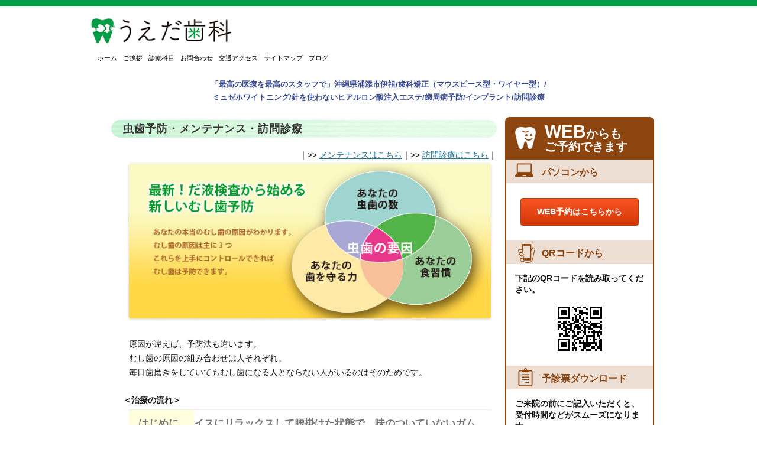

--- FILE ---
content_type: text/html; charset=UTF-8
request_url: https://uedadc.net/p01/
body_size: 46510
content:
<!DOCTYPE html>
<!--[if IE 7]>
<html class="ie ie7" dir="ltr" lang="ja" prefix="og: https://ogp.me/ns#">
<![endif]-->
<!--[if IE 8]>
<html class="ie ie8" dir="ltr" lang="ja" prefix="og: https://ogp.me/ns#">
<![endif]-->
<!--[if !(IE 7) | !(IE 8)  ]><!-->
<html dir="ltr" lang="ja" prefix="og: https://ogp.me/ns#">
<!--<![endif]-->

<head>
    <!-- Google tag (gtag.js) -->
    <script async src="https://www.googletagmanager.com/gtag/js?id=G-02QNSWET7T"></script>
    <script>
        window.dataLayer = window.dataLayer || [];

        function gtag() {
            dataLayer.push(arguments);
        }
        gtag('js', new Date());

        gtag('config', 'G-02QNSWET7T');
    </script>
    <link rel="stylesheet" href="/hp/wp-content/themes/nk/side-reserve.css">
    <link rel="stylesheet" href="/hp/wp-content/themes/nk/recruit.css">
    <link rel="stylesheet" href="/hp/wp-content/themes/nk/blog.css">
    <link rel=”icon” href=“https://uedadc.net/hp/ga/favicon.ico”>
    <meta charset="UTF-8" />
    <meta name="viewport" content="width=device-width" />
    
            <meta name="description" content="" />
        <meta name="keywords" content="" />
        <link rel="pingback" href="https://uedadc.net/hp/xmlrpc.php" />
        <!--[if lt IE 9]>
<script src="https://uedadc.net/hp/wp-content/themes/nk/js/html5.js" type="text/javascript"></script>
<![endif]-->
    
	  
		<!-- All in One SEO 4.6.2 - aioseo.com -->
		<title>虫歯予防・メンテナンス・訪問診療 - うえだ歯科医院｜uedadc.net｜浦添市伊祖の歯科医院</title>
		<meta name="description" content="｜&gt;&gt; メンテナンスはこちら｜&gt;&gt; 訪問診療はこちら｜ 原因が違えば、予防法も違います。 むし歯の原因の組み合" />
		<meta name="robots" content="max-image-preview:large" />
		<link rel="canonical" href="https://uedadc.net/p01/" />
		<meta name="generator" content="All in One SEO (AIOSEO) 4.6.2" />
		<meta property="og:locale" content="ja_JP" />
		<meta property="og:site_name" content="うえだ歯科医院｜uedadc.net｜浦添市伊祖の歯科医院 - 最高の医療を最高のスタッフで。技術研鑽やスタッフ教育に最大限の努力をはかっています。" />
		<meta property="og:type" content="article" />
		<meta property="og:title" content="虫歯予防・メンテナンス・訪問診療 - うえだ歯科医院｜uedadc.net｜浦添市伊祖の歯科医院" />
		<meta property="og:description" content="｜&gt;&gt; メンテナンスはこちら｜&gt;&gt; 訪問診療はこちら｜ 原因が違えば、予防法も違います。 むし歯の原因の組み合" />
		<meta property="og:url" content="https://uedadc.net/p01/" />
		<meta property="article:published_time" content="2014-12-13T14:51:26+00:00" />
		<meta property="article:modified_time" content="2015-10-25T04:35:22+00:00" />
		<meta name="twitter:card" content="summary_large_image" />
		<meta name="twitter:title" content="虫歯予防・メンテナンス・訪問診療 - うえだ歯科医院｜uedadc.net｜浦添市伊祖の歯科医院" />
		<meta name="twitter:description" content="｜&gt;&gt; メンテナンスはこちら｜&gt;&gt; 訪問診療はこちら｜ 原因が違えば、予防法も違います。 むし歯の原因の組み合" />
		<script type="application/ld+json" class="aioseo-schema">
			{"@context":"https:\/\/schema.org","@graph":[{"@type":"BreadcrumbList","@id":"https:\/\/uedadc.net\/p01\/#breadcrumblist","itemListElement":[{"@type":"ListItem","@id":"https:\/\/uedadc.net\/#listItem","position":1,"name":"Home","item":"https:\/\/uedadc.net\/","nextItem":"https:\/\/uedadc.net\/p01\/#listItem"},{"@type":"ListItem","@id":"https:\/\/uedadc.net\/p01\/#listItem","position":2,"name":"\u866b\u6b6f\u4e88\u9632\u30fb\u30e1\u30f3\u30c6\u30ca\u30f3\u30b9\u30fb\u8a2a\u554f\u8a3a\u7642","previousItem":"https:\/\/uedadc.net\/#listItem"}]},{"@type":"Organization","@id":"https:\/\/uedadc.net\/#organization","name":"\u3046\u3048\u3060\u6b6f\u79d1\u533b\u9662\uff5cuedadc.net\uff5c\u6d66\u6dfb\u5e02\u7267\u6e2f\u306e\u6b6f\u79d1\u533b\u9662","url":"https:\/\/uedadc.net\/"},{"@type":"WebPage","@id":"https:\/\/uedadc.net\/p01\/#webpage","url":"https:\/\/uedadc.net\/p01\/","name":"\u866b\u6b6f\u4e88\u9632\u30fb\u30e1\u30f3\u30c6\u30ca\u30f3\u30b9\u30fb\u8a2a\u554f\u8a3a\u7642 - \u3046\u3048\u3060\u6b6f\u79d1\u533b\u9662\uff5cuedadc.net\uff5c\u6d66\u6dfb\u5e02\u4f0a\u7956\u306e\u6b6f\u79d1\u533b\u9662","description":"\uff5c>> \u30e1\u30f3\u30c6\u30ca\u30f3\u30b9\u306f\u3053\u3061\u3089\uff5c>> \u8a2a\u554f\u8a3a\u7642\u306f\u3053\u3061\u3089\uff5c \u539f\u56e0\u304c\u9055\u3048\u3070\u3001\u4e88\u9632\u6cd5\u3082\u9055\u3044\u307e\u3059\u3002 \u3080\u3057\u6b6f\u306e\u539f\u56e0\u306e\u7d44\u307f\u5408","inLanguage":"ja","isPartOf":{"@id":"https:\/\/uedadc.net\/#website"},"breadcrumb":{"@id":"https:\/\/uedadc.net\/p01\/#breadcrumblist"},"datePublished":"2014-12-13T14:51:26+00:00","dateModified":"2015-10-25T04:35:22+00:00"},{"@type":"WebSite","@id":"https:\/\/uedadc.net\/#website","url":"https:\/\/uedadc.net\/","name":"\u3046\u3048\u3060\u6b6f\u79d1\u533b\u9662\uff5cuedadc.net\uff5c\u6d66\u6dfb\u5e02\u7267\u6e2f\u306e\u6b6f\u79d1\u533b\u9662","description":"\u6700\u9ad8\u306e\u533b\u7642\u3092\u6700\u9ad8\u306e\u30b9\u30bf\u30c3\u30d5\u3067\u3002\u6280\u8853\u7814\u947d\u3084\u30b9\u30bf\u30c3\u30d5\u6559\u80b2\u306b\u6700\u5927\u9650\u306e\u52aa\u529b\u3092\u306f\u304b\u3063\u3066\u3044\u307e\u3059\u3002","inLanguage":"ja","publisher":{"@id":"https:\/\/uedadc.net\/#organization"}}]}
		</script>
		<!-- All in One SEO -->

<link rel='dns-prefetch' href='//fonts.googleapis.com' />
<link rel="alternate" type="application/rss+xml" title="うえだ歯科医院｜uedadc.net｜浦添市伊祖の歯科医院 &raquo; フィード" href="https://uedadc.net/feed/" />
<link rel="alternate" type="application/rss+xml" title="うえだ歯科医院｜uedadc.net｜浦添市伊祖の歯科医院 &raquo; コメントフィード" href="https://uedadc.net/comments/feed/" />
<script type="text/javascript">
/* <![CDATA[ */
window._wpemojiSettings = {"baseUrl":"https:\/\/s.w.org\/images\/core\/emoji\/15.0.3\/72x72\/","ext":".png","svgUrl":"https:\/\/s.w.org\/images\/core\/emoji\/15.0.3\/svg\/","svgExt":".svg","source":{"concatemoji":"https:\/\/uedadc.net\/hp\/wp-includes\/js\/wp-emoji-release.min.js?ver=6.5.3"}};
/*! This file is auto-generated */
!function(i,n){var o,s,e;function c(e){try{var t={supportTests:e,timestamp:(new Date).valueOf()};sessionStorage.setItem(o,JSON.stringify(t))}catch(e){}}function p(e,t,n){e.clearRect(0,0,e.canvas.width,e.canvas.height),e.fillText(t,0,0);var t=new Uint32Array(e.getImageData(0,0,e.canvas.width,e.canvas.height).data),r=(e.clearRect(0,0,e.canvas.width,e.canvas.height),e.fillText(n,0,0),new Uint32Array(e.getImageData(0,0,e.canvas.width,e.canvas.height).data));return t.every(function(e,t){return e===r[t]})}function u(e,t,n){switch(t){case"flag":return n(e,"\ud83c\udff3\ufe0f\u200d\u26a7\ufe0f","\ud83c\udff3\ufe0f\u200b\u26a7\ufe0f")?!1:!n(e,"\ud83c\uddfa\ud83c\uddf3","\ud83c\uddfa\u200b\ud83c\uddf3")&&!n(e,"\ud83c\udff4\udb40\udc67\udb40\udc62\udb40\udc65\udb40\udc6e\udb40\udc67\udb40\udc7f","\ud83c\udff4\u200b\udb40\udc67\u200b\udb40\udc62\u200b\udb40\udc65\u200b\udb40\udc6e\u200b\udb40\udc67\u200b\udb40\udc7f");case"emoji":return!n(e,"\ud83d\udc26\u200d\u2b1b","\ud83d\udc26\u200b\u2b1b")}return!1}function f(e,t,n){var r="undefined"!=typeof WorkerGlobalScope&&self instanceof WorkerGlobalScope?new OffscreenCanvas(300,150):i.createElement("canvas"),a=r.getContext("2d",{willReadFrequently:!0}),o=(a.textBaseline="top",a.font="600 32px Arial",{});return e.forEach(function(e){o[e]=t(a,e,n)}),o}function t(e){var t=i.createElement("script");t.src=e,t.defer=!0,i.head.appendChild(t)}"undefined"!=typeof Promise&&(o="wpEmojiSettingsSupports",s=["flag","emoji"],n.supports={everything:!0,everythingExceptFlag:!0},e=new Promise(function(e){i.addEventListener("DOMContentLoaded",e,{once:!0})}),new Promise(function(t){var n=function(){try{var e=JSON.parse(sessionStorage.getItem(o));if("object"==typeof e&&"number"==typeof e.timestamp&&(new Date).valueOf()<e.timestamp+604800&&"object"==typeof e.supportTests)return e.supportTests}catch(e){}return null}();if(!n){if("undefined"!=typeof Worker&&"undefined"!=typeof OffscreenCanvas&&"undefined"!=typeof URL&&URL.createObjectURL&&"undefined"!=typeof Blob)try{var e="postMessage("+f.toString()+"("+[JSON.stringify(s),u.toString(),p.toString()].join(",")+"));",r=new Blob([e],{type:"text/javascript"}),a=new Worker(URL.createObjectURL(r),{name:"wpTestEmojiSupports"});return void(a.onmessage=function(e){c(n=e.data),a.terminate(),t(n)})}catch(e){}c(n=f(s,u,p))}t(n)}).then(function(e){for(var t in e)n.supports[t]=e[t],n.supports.everything=n.supports.everything&&n.supports[t],"flag"!==t&&(n.supports.everythingExceptFlag=n.supports.everythingExceptFlag&&n.supports[t]);n.supports.everythingExceptFlag=n.supports.everythingExceptFlag&&!n.supports.flag,n.DOMReady=!1,n.readyCallback=function(){n.DOMReady=!0}}).then(function(){return e}).then(function(){var e;n.supports.everything||(n.readyCallback(),(e=n.source||{}).concatemoji?t(e.concatemoji):e.wpemoji&&e.twemoji&&(t(e.twemoji),t(e.wpemoji)))}))}((window,document),window._wpemojiSettings);
/* ]]> */
</script>
<style id='wp-emoji-styles-inline-css' type='text/css'>

	img.wp-smiley, img.emoji {
		display: inline !important;
		border: none !important;
		box-shadow: none !important;
		height: 1em !important;
		width: 1em !important;
		margin: 0 0.07em !important;
		vertical-align: -0.1em !important;
		background: none !important;
		padding: 0 !important;
	}
</style>
<link rel='stylesheet' id='wp-block-library-css' href='https://uedadc.net/hp/wp-includes/css/dist/block-library/style.min.css?ver=6.5.3' type='text/css' media='all' />
<style id='classic-theme-styles-inline-css' type='text/css'>
/*! This file is auto-generated */
.wp-block-button__link{color:#fff;background-color:#32373c;border-radius:9999px;box-shadow:none;text-decoration:none;padding:calc(.667em + 2px) calc(1.333em + 2px);font-size:1.125em}.wp-block-file__button{background:#32373c;color:#fff;text-decoration:none}
</style>
<style id='global-styles-inline-css' type='text/css'>
body{--wp--preset--color--black: #000000;--wp--preset--color--cyan-bluish-gray: #abb8c3;--wp--preset--color--white: #ffffff;--wp--preset--color--pale-pink: #f78da7;--wp--preset--color--vivid-red: #cf2e2e;--wp--preset--color--luminous-vivid-orange: #ff6900;--wp--preset--color--luminous-vivid-amber: #fcb900;--wp--preset--color--light-green-cyan: #7bdcb5;--wp--preset--color--vivid-green-cyan: #00d084;--wp--preset--color--pale-cyan-blue: #8ed1fc;--wp--preset--color--vivid-cyan-blue: #0693e3;--wp--preset--color--vivid-purple: #9b51e0;--wp--preset--gradient--vivid-cyan-blue-to-vivid-purple: linear-gradient(135deg,rgba(6,147,227,1) 0%,rgb(155,81,224) 100%);--wp--preset--gradient--light-green-cyan-to-vivid-green-cyan: linear-gradient(135deg,rgb(122,220,180) 0%,rgb(0,208,130) 100%);--wp--preset--gradient--luminous-vivid-amber-to-luminous-vivid-orange: linear-gradient(135deg,rgba(252,185,0,1) 0%,rgba(255,105,0,1) 100%);--wp--preset--gradient--luminous-vivid-orange-to-vivid-red: linear-gradient(135deg,rgba(255,105,0,1) 0%,rgb(207,46,46) 100%);--wp--preset--gradient--very-light-gray-to-cyan-bluish-gray: linear-gradient(135deg,rgb(238,238,238) 0%,rgb(169,184,195) 100%);--wp--preset--gradient--cool-to-warm-spectrum: linear-gradient(135deg,rgb(74,234,220) 0%,rgb(151,120,209) 20%,rgb(207,42,186) 40%,rgb(238,44,130) 60%,rgb(251,105,98) 80%,rgb(254,248,76) 100%);--wp--preset--gradient--blush-light-purple: linear-gradient(135deg,rgb(255,206,236) 0%,rgb(152,150,240) 100%);--wp--preset--gradient--blush-bordeaux: linear-gradient(135deg,rgb(254,205,165) 0%,rgb(254,45,45) 50%,rgb(107,0,62) 100%);--wp--preset--gradient--luminous-dusk: linear-gradient(135deg,rgb(255,203,112) 0%,rgb(199,81,192) 50%,rgb(65,88,208) 100%);--wp--preset--gradient--pale-ocean: linear-gradient(135deg,rgb(255,245,203) 0%,rgb(182,227,212) 50%,rgb(51,167,181) 100%);--wp--preset--gradient--electric-grass: linear-gradient(135deg,rgb(202,248,128) 0%,rgb(113,206,126) 100%);--wp--preset--gradient--midnight: linear-gradient(135deg,rgb(2,3,129) 0%,rgb(40,116,252) 100%);--wp--preset--font-size--small: 13px;--wp--preset--font-size--medium: 20px;--wp--preset--font-size--large: 36px;--wp--preset--font-size--x-large: 42px;--wp--preset--spacing--20: 0.44rem;--wp--preset--spacing--30: 0.67rem;--wp--preset--spacing--40: 1rem;--wp--preset--spacing--50: 1.5rem;--wp--preset--spacing--60: 2.25rem;--wp--preset--spacing--70: 3.38rem;--wp--preset--spacing--80: 5.06rem;--wp--preset--shadow--natural: 6px 6px 9px rgba(0, 0, 0, 0.2);--wp--preset--shadow--deep: 12px 12px 50px rgba(0, 0, 0, 0.4);--wp--preset--shadow--sharp: 6px 6px 0px rgba(0, 0, 0, 0.2);--wp--preset--shadow--outlined: 6px 6px 0px -3px rgba(255, 255, 255, 1), 6px 6px rgba(0, 0, 0, 1);--wp--preset--shadow--crisp: 6px 6px 0px rgba(0, 0, 0, 1);}:where(.is-layout-flex){gap: 0.5em;}:where(.is-layout-grid){gap: 0.5em;}body .is-layout-flex{display: flex;}body .is-layout-flex{flex-wrap: wrap;align-items: center;}body .is-layout-flex > *{margin: 0;}body .is-layout-grid{display: grid;}body .is-layout-grid > *{margin: 0;}:where(.wp-block-columns.is-layout-flex){gap: 2em;}:where(.wp-block-columns.is-layout-grid){gap: 2em;}:where(.wp-block-post-template.is-layout-flex){gap: 1.25em;}:where(.wp-block-post-template.is-layout-grid){gap: 1.25em;}.has-black-color{color: var(--wp--preset--color--black) !important;}.has-cyan-bluish-gray-color{color: var(--wp--preset--color--cyan-bluish-gray) !important;}.has-white-color{color: var(--wp--preset--color--white) !important;}.has-pale-pink-color{color: var(--wp--preset--color--pale-pink) !important;}.has-vivid-red-color{color: var(--wp--preset--color--vivid-red) !important;}.has-luminous-vivid-orange-color{color: var(--wp--preset--color--luminous-vivid-orange) !important;}.has-luminous-vivid-amber-color{color: var(--wp--preset--color--luminous-vivid-amber) !important;}.has-light-green-cyan-color{color: var(--wp--preset--color--light-green-cyan) !important;}.has-vivid-green-cyan-color{color: var(--wp--preset--color--vivid-green-cyan) !important;}.has-pale-cyan-blue-color{color: var(--wp--preset--color--pale-cyan-blue) !important;}.has-vivid-cyan-blue-color{color: var(--wp--preset--color--vivid-cyan-blue) !important;}.has-vivid-purple-color{color: var(--wp--preset--color--vivid-purple) !important;}.has-black-background-color{background-color: var(--wp--preset--color--black) !important;}.has-cyan-bluish-gray-background-color{background-color: var(--wp--preset--color--cyan-bluish-gray) !important;}.has-white-background-color{background-color: var(--wp--preset--color--white) !important;}.has-pale-pink-background-color{background-color: var(--wp--preset--color--pale-pink) !important;}.has-vivid-red-background-color{background-color: var(--wp--preset--color--vivid-red) !important;}.has-luminous-vivid-orange-background-color{background-color: var(--wp--preset--color--luminous-vivid-orange) !important;}.has-luminous-vivid-amber-background-color{background-color: var(--wp--preset--color--luminous-vivid-amber) !important;}.has-light-green-cyan-background-color{background-color: var(--wp--preset--color--light-green-cyan) !important;}.has-vivid-green-cyan-background-color{background-color: var(--wp--preset--color--vivid-green-cyan) !important;}.has-pale-cyan-blue-background-color{background-color: var(--wp--preset--color--pale-cyan-blue) !important;}.has-vivid-cyan-blue-background-color{background-color: var(--wp--preset--color--vivid-cyan-blue) !important;}.has-vivid-purple-background-color{background-color: var(--wp--preset--color--vivid-purple) !important;}.has-black-border-color{border-color: var(--wp--preset--color--black) !important;}.has-cyan-bluish-gray-border-color{border-color: var(--wp--preset--color--cyan-bluish-gray) !important;}.has-white-border-color{border-color: var(--wp--preset--color--white) !important;}.has-pale-pink-border-color{border-color: var(--wp--preset--color--pale-pink) !important;}.has-vivid-red-border-color{border-color: var(--wp--preset--color--vivid-red) !important;}.has-luminous-vivid-orange-border-color{border-color: var(--wp--preset--color--luminous-vivid-orange) !important;}.has-luminous-vivid-amber-border-color{border-color: var(--wp--preset--color--luminous-vivid-amber) !important;}.has-light-green-cyan-border-color{border-color: var(--wp--preset--color--light-green-cyan) !important;}.has-vivid-green-cyan-border-color{border-color: var(--wp--preset--color--vivid-green-cyan) !important;}.has-pale-cyan-blue-border-color{border-color: var(--wp--preset--color--pale-cyan-blue) !important;}.has-vivid-cyan-blue-border-color{border-color: var(--wp--preset--color--vivid-cyan-blue) !important;}.has-vivid-purple-border-color{border-color: var(--wp--preset--color--vivid-purple) !important;}.has-vivid-cyan-blue-to-vivid-purple-gradient-background{background: var(--wp--preset--gradient--vivid-cyan-blue-to-vivid-purple) !important;}.has-light-green-cyan-to-vivid-green-cyan-gradient-background{background: var(--wp--preset--gradient--light-green-cyan-to-vivid-green-cyan) !important;}.has-luminous-vivid-amber-to-luminous-vivid-orange-gradient-background{background: var(--wp--preset--gradient--luminous-vivid-amber-to-luminous-vivid-orange) !important;}.has-luminous-vivid-orange-to-vivid-red-gradient-background{background: var(--wp--preset--gradient--luminous-vivid-orange-to-vivid-red) !important;}.has-very-light-gray-to-cyan-bluish-gray-gradient-background{background: var(--wp--preset--gradient--very-light-gray-to-cyan-bluish-gray) !important;}.has-cool-to-warm-spectrum-gradient-background{background: var(--wp--preset--gradient--cool-to-warm-spectrum) !important;}.has-blush-light-purple-gradient-background{background: var(--wp--preset--gradient--blush-light-purple) !important;}.has-blush-bordeaux-gradient-background{background: var(--wp--preset--gradient--blush-bordeaux) !important;}.has-luminous-dusk-gradient-background{background: var(--wp--preset--gradient--luminous-dusk) !important;}.has-pale-ocean-gradient-background{background: var(--wp--preset--gradient--pale-ocean) !important;}.has-electric-grass-gradient-background{background: var(--wp--preset--gradient--electric-grass) !important;}.has-midnight-gradient-background{background: var(--wp--preset--gradient--midnight) !important;}.has-small-font-size{font-size: var(--wp--preset--font-size--small) !important;}.has-medium-font-size{font-size: var(--wp--preset--font-size--medium) !important;}.has-large-font-size{font-size: var(--wp--preset--font-size--large) !important;}.has-x-large-font-size{font-size: var(--wp--preset--font-size--x-large) !important;}
.wp-block-navigation a:where(:not(.wp-element-button)){color: inherit;}
:where(.wp-block-post-template.is-layout-flex){gap: 1.25em;}:where(.wp-block-post-template.is-layout-grid){gap: 1.25em;}
:where(.wp-block-columns.is-layout-flex){gap: 2em;}:where(.wp-block-columns.is-layout-grid){gap: 2em;}
.wp-block-pullquote{font-size: 1.5em;line-height: 1.6;}
</style>
<link rel='stylesheet' id='contact-form-7-css' href='https://uedadc.net/hp/wp-content/plugins/contact-form-7/includes/css/styles.css?ver=5.9.4' type='text/css' media='all' />
<link rel='stylesheet' id='wp-lightbox-2.min.css-css' href='https://uedadc.net/hp/wp-content/plugins/wp-lightbox-2/styles/lightbox.min.css?ver=1.3.4' type='text/css' media='all' />
<link rel='stylesheet' id='twentytwelve-fonts-css' href='https://fonts.googleapis.com/css?family=Open+Sans:400italic,700italic,400,700&#038;subset=latin,latin-ext' type='text/css' media='all' />
<link rel='stylesheet' id='twentytwelve-style-css' href='https://uedadc.net/hp/wp-content/themes/nk/style.css?ver=6.5.3' type='text/css' media='all' />
<!--[if lt IE 9]>
<link rel='stylesheet' id='twentytwelve-ie-css' href='https://uedadc.net/hp/wp-content/themes/nk/css/ie.css?ver=20121010' type='text/css' media='all' />
<![endif]-->
<link rel='stylesheet' id='dashicons-css' href='https://uedadc.net/hp/wp-includes/css/dashicons.min.css?ver=6.5.3' type='text/css' media='all' />
<link rel='stylesheet' id='my-calendar-reset-css' href='https://uedadc.net/hp/wp-content/plugins/my-calendar/css/reset.css?ver=3.5.5' type='text/css' media='all' />
<link rel='stylesheet' id='my-calendar-style-css' href='https://uedadc.net/hp/wp-content/plugins/my-calendar/styles/twentytwentytwo.css?ver=3.5.5-twentytwentytwo-css' type='text/css' media='all' />
<style id='my-calendar-style-inline-css' type='text/css'>

/* Styles by My Calendar - Joseph C Dolson https://www.joedolson.com/ */

.my-calendar-modal .event-title svg { background-color: #ffffcc; padding: 3px; }
.mc-main .mc_general .event-title, .mc-main .mc_general .event-title a { background: #ffffcc !important; color: #000000 !important; }
.mc-main .mc_general .event-title button { background: #ffffcc !important; color: #000000 !important; }
.mc-main .mc_general .event-title a:hover, .mc-main .mc_general .event-title a:focus { background: #ffffff !important;}
.mc-main .mc_general .event-title button:hover, .mc-main .mc_general .event-title button:focus { background: #ffffff !important;}
.mc-main, .mc-event, .my-calendar-modal, .my-calendar-modal-overlay {--primary-dark: #313233; --primary-light: #fff; --secondary-light: #fff; --secondary-dark: #000; --highlight-dark: #666; --highlight-light: #efefef; --close-button: #b32d2e; --search-highlight-bg: #f5e6ab; --navbar-background: transparent; --nav-button-bg: #fff; --nav-button-color: #313233; --nav-button-border: #313233; --nav-input-border: #313233; --nav-input-background: #fff; --nav-input-color: #313233; --grid-cell-border: #0000001f; --grid-header-border: #313233; --grid-header-color: #313233; --grid-header-bg: transparent; --grid-cell-background: transparent; --current-day-border: #313233; --current-day-color: #313233; --current-day-bg: transparent; --date-has-events-bg: #313233; --date-has-events-color: #f6f7f7; --calendar-heading: clamp( 1.125rem, 24px, 2.5rem ); --event-title: clamp( 1.25rem, 24px, 2.5rem ); --grid-date: 16px; --grid-date-heading: clamp( .75rem, 16px, 1.5rem ); --modal-title: 1.5rem; --navigation-controls: clamp( .75rem, 16px, 1.5rem ); --card-heading: 1.125rem; --list-date: 1.25rem; --author-card: clamp( .75rem, 14px, 1.5rem); --single-event-title: clamp( 1.25rem, 24px, 2.5rem ); --mini-time-text: clamp( .75rem, 14px 1.25rem ); --list-event-date: 1.25rem; --list-event-title: 1.2rem; --category-mc_general: #ffffcc; }
</style>
<script type="text/javascript" src="https://uedadc.net/hp/wp-includes/js/jquery/jquery.min.js?ver=3.7.1" id="jquery-core-js"></script>
<script type="text/javascript" src="https://uedadc.net/hp/wp-includes/js/jquery/jquery-migrate.min.js?ver=3.4.1" id="jquery-migrate-js"></script>
<link rel="https://api.w.org/" href="https://uedadc.net/wp-json/" /><link rel="alternate" type="application/json" href="https://uedadc.net/wp-json/wp/v2/pages/22" /><link rel="EditURI" type="application/rsd+xml" title="RSD" href="https://uedadc.net/hp/xmlrpc.php?rsd" />
<meta name="generator" content="WordPress 6.5.3" />
<link rel='shortlink' href='https://uedadc.net/?p=22' />
<link rel="alternate" type="application/json+oembed" href="https://uedadc.net/wp-json/oembed/1.0/embed?url=https%3A%2F%2Fuedadc.net%2Fp01%2F" />
<link rel="alternate" type="text/xml+oembed" href="https://uedadc.net/wp-json/oembed/1.0/embed?url=https%3A%2F%2Fuedadc.net%2Fp01%2F&#038;format=xml" />
		<script>
			( function() {
				window.onpageshow = function( event ) {
					// Defined window.wpforms means that a form exists on a page.
					// If so and back/forward button has been clicked,
					// force reload a page to prevent the submit button state stuck.
					if ( typeof window.wpforms !== 'undefined' && event.persisted ) {
						window.location.reload();
					}
				};
			}() );
		</script>
		<link rel="icon" href="https://uedadc.net/hp/wp-content/uploads/2024/05/cropped-favicon-32x32.png" sizes="32x32" />
<link rel="icon" href="https://uedadc.net/hp/wp-content/uploads/2024/05/cropped-favicon-192x192.png" sizes="192x192" />
<link rel="apple-touch-icon" href="https://uedadc.net/hp/wp-content/uploads/2024/05/cropped-favicon-180x180.png" />
<meta name="msapplication-TileImage" content="https://uedadc.net/hp/wp-content/uploads/2024/05/cropped-favicon-270x270.png" />
<style id="wpforms-css-vars-root">
				:root {
					--wpforms-field-border-radius: 3px;
--wpforms-field-border-style: solid;
--wpforms-field-border-size: 1px;
--wpforms-field-background-color: #ffffff;
--wpforms-field-border-color: rgba( 0, 0, 0, 0.25 );
--wpforms-field-border-color-spare: rgba( 0, 0, 0, 0.25 );
--wpforms-field-text-color: rgba( 0, 0, 0, 0.7 );
--wpforms-field-menu-color: #ffffff;
--wpforms-label-color: rgba( 0, 0, 0, 0.85 );
--wpforms-label-sublabel-color: rgba( 0, 0, 0, 0.55 );
--wpforms-label-error-color: #d63637;
--wpforms-button-border-radius: 3px;
--wpforms-button-border-style: none;
--wpforms-button-border-size: 1px;
--wpforms-button-background-color: #066aab;
--wpforms-button-border-color: #066aab;
--wpforms-button-text-color: #ffffff;
--wpforms-page-break-color: #066aab;
--wpforms-background-image: none;
--wpforms-background-position: center center;
--wpforms-background-repeat: no-repeat;
--wpforms-background-size: cover;
--wpforms-background-width: 100px;
--wpforms-background-height: 100px;
--wpforms-background-color: rgba( 0, 0, 0, 0 );
--wpforms-background-url: none;
--wpforms-container-padding: 0px;
--wpforms-container-border-style: none;
--wpforms-container-border-width: 1px;
--wpforms-container-border-color: #000000;
--wpforms-container-border-radius: 3px;
--wpforms-field-size-input-height: 43px;
--wpforms-field-size-input-spacing: 15px;
--wpforms-field-size-font-size: 16px;
--wpforms-field-size-line-height: 19px;
--wpforms-field-size-padding-h: 14px;
--wpforms-field-size-checkbox-size: 16px;
--wpforms-field-size-sublabel-spacing: 5px;
--wpforms-field-size-icon-size: 1;
--wpforms-label-size-font-size: 16px;
--wpforms-label-size-line-height: 19px;
--wpforms-label-size-sublabel-font-size: 14px;
--wpforms-label-size-sublabel-line-height: 17px;
--wpforms-button-size-font-size: 17px;
--wpforms-button-size-height: 41px;
--wpforms-button-size-padding-h: 15px;
--wpforms-button-size-margin-top: 10px;
--wpforms-container-shadow-size-box-shadow: none;

				}
			</style>    <script src="https://ajax.googleapis.com/ajax/libs/jquery/1.7/jquery.min.js"></script>
</head>

<body class="page-template-default page page-id-22 page-parent custom-font-enabled"><a id="pt0" name="pt0"></a>
    <div id="shopbg">
        <!-- Google Tag Manager (noscript) -->
        <noscript><iframe src="https://www.googletagmanager.com/ns.html?id=GTM-WB5JVNV" height="0" width="0" style="display:none;visibility:hidden"></iframe></noscript>
        <!-- End Google Tag Manager (noscript) -->
        <div id="page" class="hfeed site">
            <header id="masthead" class="site-header" role="banner">
                <div style="height:76px;">
                    <div id="sitename">
                        <h1><a href="https://uedadc.net/hp" title="うえだ歯科">うえだ歯科</a></h1>
                    </div>
                </div>
                <!-- // メニュー // -->
                <div class="ido_page">
                    <a href="/" title="ホーム">ホーム</a>
                    <!--<a href="/hp/newspickup/" title="ニュース">ニュース</a>-->
                    <a href="/hp/welcome/" title="ご挨拶">ご挨拶</a>
                    <a href="/hp/dental/" title="診療科目">診療科目</a>
                    <!--<a href="/hp/letters/" title="患者様の声">患者様の声</a>-->
                    <!--<a href="/hp/faq/" title="よくある質問">ＦＡＱ</a>-->
                    <a href="/hp/form/" title="お問合わせ">お問合わせ</a>
                    <a href="/hp/map/" title="交通アクセス">交通アクセス</a>
                    <a href="/hp/site/" title="サイトマップ">サイトマップ</a>
                    <a href="/blog" title="ブログ">ブログ</a>

                    <div class="clear"></div>
                </div>
                <!-- //// メニュー //// -->
                <!-- #site-navigation -->
            </header><!-- #masthead -->

            <div id="main" class="wrapper" style="line-height: 1.6em;">
                <h2 class="sideh2a">「最高の医療を最高のスタッフで」沖縄県浦添市伊祖/歯科矯正（マウスピース型・ワイヤー型）/<br class="pc">ミュゼホワイトニング/針を使わないヒアルロン酸注入エステ/歯周病予防/インプラント/訪問診療</h2><div class="topic1"></div>
	<div id="primary" class="site-content">
		<div id="content" role="main">

							
	<article id="post-22" class="post-22 page type-page status-publish hentry">
<div id="kakupage"><h1 class="entry-title">虫歯予防・メンテナンス・訪問診療</h1></div>

		<div class="entry-content">
			<div style="padding:0 0 5px 0;text-align:right;">｜>> <a href="http://uedadc.net/p01/p01c/">メンテナンスはこちら</a>｜>> <a href="http://uedadc.net/p01/p01b/">訪問診療はこちら</a>｜</div>
<p><a href="http://uedadc.net/hp/wp-content/uploads/2014/12/mushibayobotitle.jpg" rel="lightbox[22]"><img fetchpriority="high" decoding="async" src="http://uedadc.net/hp/wp-content/uploads/2014/12/mushibayobotitle.jpg" alt="mushibayobotitle" width="662" height="283" class="alignnone size-full wp-image-80" srcset="https://uedadc.net/hp/wp-content/uploads/2014/12/mushibayobotitle.jpg 662w, https://uedadc.net/hp/wp-content/uploads/2014/12/mushibayobotitle-300x128.jpg 300w, https://uedadc.net/hp/wp-content/uploads/2014/12/mushibayobotitle-624x267.jpg 624w" sizes="(max-width: 662px) 100vw, 662px" /></a></p>
<p>原因が違えば、予防法も違います。<br />
むし歯の原因の組み合わせは人それぞれ。<br />
毎日歯磨きをしていてもむし歯になる人とならない人がいるのはそのためです。</p>
<h2>＜治療の流れ＞</h2>
<div style="margin:5px 10px;">
<table>
<tr>
<td style="text-align:center;vertical-align:top;font-size:1.4em;background:#ffd;width:6em;">はじめに</td>
<td style="vertical-align:top;font-size:1.4em;">
イスにリラックスして腰掛けた状態で、味のついていないガムを噛みながら、静かにだ液を出します。<br />
（5分間）</p>
</td>
</tr>
<tr>
<td style="text-align:center;vertical-align:top;font-size:1.4em;background:#ffd;width:6em;">検査１</td>
<td style="vertical-align:top;font-size:1.4em;">あなたのだ液の量はどれくらい？<br />
だ液が多く出るほど・・・<br />
（１）口の中の食べ物を早く洗い流します。<br />
（２）歯の質を強くします。<br />
（３）抗菌作用がはたらきます。</p>
</td>
</tr>
<tr>
<td style="text-align:center;vertical-align:top;font-size:1.4em;background:#ffd;width:6em;">検査2</td>
<td style="vertical-align:top;font-size:1.4em;">あなたのだ液の中和力（むし歯菌のつくる酸を中和する力）はどれくらい？</p>
<p style="font-size:0.8em;">食後の歯がとけやすい環境から、どれくらい早く通常の状態に戻るのかがわかります。<br />
中和力が強ければ、むし歯菌がお口の中にたくさんいても、むし歯になりにくいのです。<br />
（検査用紙が5分後に何色になっているか調べます。）</p>
</td>
</tr>
<tr>
<td style="text-align:center;vertical-align:top;font-size:1.4em;background:#ffd;width:6em;">検査3</td>
<td style="vertical-align:top;font-size:1.4em;">あなたのむし歯菌の数はどれくらい？</p>
<p style="font-size:0.8em;">
むし歯菌がたくさんいる人は、それだけむし歯になりやすいのです。<br />
だ液からむし歯菌を検出し、どんな菌が多いのか調べます。<br />
（検査棒を舌にあてます。）</p>
</td>
</tr>
</table>
<div style="margin:5px 0 15px 0;padding:8px 20px;border:2px solid #d02672;text-align:center;font-size:1.3em;font-weight:800;color:#d02672;">結果とあなたに最適な予防法は次の来院時にお伝えします。</div>
<div style="margin:5px 0 15px 0;padding:8px 20px;border:2px solid #eeadca;text-align:center;font-size:1.0em;font-weight:800;color:#d02672;background:#fdf3f8;">
<p style="font-size:1.3em;">だ液検査を受けた後は…</p>
<p>あなたが実行しやすい、効果的なむし歯の予防法をご提案します。<br />
もし、今あなたが、むし歯になりやすかったとしてもこれから先むし歯にならない可能性を、大幅に高めることができます。できることから始めましょう。</p></div>
<div style="margin:5px 0 15px 0;padding:8px 20px;border:2px solid #d02672;text-align:center;font-size:1.3em;font-weight:800;color:#d02672;">あなたの“かかりつけ歯科医院”として<br />ずっと歯を守ることができます。</div>
<div style="margin:5px 0 15px 0;padding:8px 20px;border:2px solid #eeadca;text-align:center;font-size:1.0em;font-weight:800;color:#d02672;background:#fdf3f8;">だ液検査によって、あなたのお口の特徴が、わかれば、あなたが生涯自分の歯を保てるようアドバイスしていくことができます。むし歯ができるたびに治療するよりも経済的です。</div>
</div>
<p>｜<a href="http://uedadc.net/p01/" title="虫歯予防・メンテナンス">虫歯予防・メンテナンス</a>｜<a href="http://uedadc.net/p01/p01c/" title="メンテナンス">メンテナンス</a>｜<a href="http://uedadc.net/p01/p01f/" title="歯周病の治療">歯周病の治療</a>｜<a href="http://uedadc.net/p01/p01g/" title="歯周病、病気の関わり">歯周病、病気の関わり</a>｜</p>
<div style="padding:0 0 5px 0;text-align:right;">｜>> <a href="http://uedadc.net/p01/p01b/">訪問診療はこちらをご覧ください</a>｜</div>
					</div><!-- .entry-content -->
		<footer class="entry-meta">
					</footer><!-- .entry-meta -->
	</article><!-- #post -->
				
<div id="comments" class="comments-area">

	
	
	
</div><!-- #comments .comments-area -->			
		</div><!-- #content -->
	</div><!-- #primary -->



	<div id="secondary" class="widget-area" role="complementary">
		<div class="sside1">
			<div class="side_reserve">
				<div class="wrap">
					<div class="title">
						<div class="main_text">
							<span class="large">WEB</span>からも<br>ご予約できます
						</div>
					</div>

					<div class="pc">
						<div class="sub_title">パソコンから</div>
						<div class="btn">
							<a href="https://v2.apodent.jp/app/entry/827/uedadc/" target="_blank">WEB予約はこちらから</a>
						</div>
					</div>

					<div class="sp">
						<div class="sub_title">パソコン・スマホから</div>
						<div class="btn">
							<a href="https://v2.apodent.jp/app/entry/827/uedadc/" target="_blank">ご予約はこちらから</a>
						</div>
					</div>

					<div class="qr">
						<div class="sub_title">QRコードから</div>
						<div class="text">
							下記のQRコードを読み取ってください。
						</div>
						<div class="code">
							<img src="/hp/ga/side_reserve/qr_code.png" alt="QRコード" />
						</div>
					</div>

					<div class="yoshin">
						<div class="sub_title">予診票ダウンロード</div>
						<div class="text">
							ご来院の前にご記入いただくと、受付時間などがスムーズになります。<br>
							下記のボタンからPDF書式でダウンロードいただけます。
						</div>

						<div class="btn">
							<a href="/hp/wp-content/uploads/2020/11/uedadc_yoshin_new.pdf" target="_blank">予診票ダウンロード</a>
						</div>
					</div>
				</div>


				<div class="wrap">
					<div class="title tel">
						<div class="main_text_tel">
							お電話からのご予約
						</div>
					</div>

					<div class="pc">
						<div class="tel_number"><span>TEL</span>098-876-0034</div>
					</div>

					<div class="sp">
						<div class="btn">
							<a href="tel:0988760034">今すぐ電話する</a>
						</div>
					</div>
				</div>

				<div style="margin-bottom: 25px; text-align: center;">
					<a href="https://musee-whitening.com/" target="_blank"><img src="/hp/ga/musee_bnr_side.png" alt="ミュゼホワイトニングを導入しています" /></a>
				</div>

				<div style="margin-bottom: 25px; text-align: center;">
					<a href="https://www.eposcard.co.jp/dental_cre/index.html?root=dental_clinic" target="_blank"><img src="/hp/ga/side_reserve/epos.jpg" alt="EPOS"></a>
				</div>


				<div class="contact_btn">
					<a href="/form/">お問い合わせフォームへ</a>
				</div>
			</div>


			<!-- <a href="/form/"><img src="/hp/ga/contact_btn.png" width="250" height="43" alt="お問い合わせボタン" /></a> -->
			<a href="https://page.line.me/916bfrou?openQrModal=true" target="_blank" style="margin-bottom:10px;display: inline-block;"><img src="/hp/ga/line.png" alt="うえだ歯科LINE" /></a>
			<a href="/blog/"><img src="/hp/ga/blog_btn.png" width="250" height="55" alt="上田院長ブログ" /></a>
			<!--			<a href="/hp/p02/" title="マウスピース矯正"><img src="/hp/ga/btn201502.jpg" width="250" height="43" alt="マウスピース矯正" /></a>-->
			<!--			<a href="/p01/p01b/" title="訪問診療"><img src="/hp/ga/btn201505.jpg" width="250" height="43" alt="訪問診療" /></a>-->
			<!--			<a href="/hp/p02b/" title="インプラント治療"><img src="/hp/ga/btn201503.jpg" width="250" height="43" alt="インプラント治療" /></a>-->
			<!--			<a href="/hp/p01/" title="虫歯予防／メンテナンス"><img src="/hp/ga/btn201501.jpg" width="250" height="43" alt="虫歯予防／メンテナンス" /></a>-->
			<!--			<a href="/hp/p03/" title=ホワイトニング"><img src="/hp/ga/btn201506.jpg" width="250" height="43" alt="ホワイトニング" /></a>-->
			<img src="/hp/ga/change/cards_3.png" alt="お支払い方法・現金払い・各種クレジットカード・各種電子マネー" title="お支払い方法" />
		</div>



		<div class="tnavi4">
			<h3 class="sideh3">受付時間をご確認ください</h3>
			<a href="/hp/map/"><img src="/hp/ga/time_shift.gif" alt="診療日：月〜土曜／午前の部7:00～12:00（※金AM10:00迄）／午後の部14:30～18:30（※水土17:30迄／金19:00迄）" title="診療日：月〜土曜／午前の部7:00～12:00（※金AM10:00迄）／午後の部14:30～18:30（※水土17:30迄／金19:00迄）" /></a>
		</div>

		<!--		<div class="tnavi4" style="margin:10px 0;">-->
		<!--			<a href="http://uedadc.net/job"><img src="http://uedadc.net/hp/wp-content/uploads/2015/10/kyujin.jpg" alt="求人情報" width="250" height="45" class="alignnone size-full wp-image-281" /></a>-->
		<!--		</div>-->

		<!--		<div class="sside1">-->
		<!--			<h4 class="sideh4">交通アクセス・牧港周辺地図</h4>-->
		<!--			<a href="/hp/map/"><img src="/hp/ga/maps.jpg" width="250" height="167" alt="交通アクセス・牧港周辺地図" title="交通アクセス・牧港周辺地図" /></a>-->
		<!--		</div>-->

		<div class="tnavi4" style="margin:15px 0;">
			<a href="/hp/p10/" title="生活歯援プログラム"><img src="/hp/ga/seikatsu_btn.png" width="250" height="64" alt="生活歯援プログラム" /></a>
		</div>

		<div class="tnavi4" style="margin:15px 0;">
			<a href="/hp/lesson/"><img src="/hp/ga/hamigaki_2015.jpg" width="250" height="93" alt="歯ミガキレッスン虫歯予防の習慣" title="ハミガキレッスン" /></a>
		</div>

		
	</div><!-- #secondary -->








	</div><!-- #main .wrapper -->
</div><!-- #page -->
 


<div id="footlinks">
<span class="tx_gre">うえだ歯科　ご相談・ご予約 098-876-0034　〒901−2132浦添市伊祖2−2−5  サンチャイルドめぐみ201<br />
＜診療日＞ 月、火、水、金、土／午前 9:00～12:00（※日曜日 9:00～12:00）／午後 14:00～19:00（※土曜 16:00迄）<br />
	日曜日／午前 9:00～12:00（午前診療のみ）<br />
＜休診日＞木曜日、祝日、年末年始　　＜駐車場＞専用駐車場がビル裏側にあります。

</span>
</div>
<div id="footerend">
｜<a href="http://uedadc.net/privacy/" title="個人情報の取扱いについて">個人情報の取扱いについて</a>｜<br />
｜<a href="http://uedadc.net" title="ホーム">ホーム</a>｜<a href="/hp/welcome/" title="ご挨拶">ご挨拶</a>｜<a href="/hp/dental/" title="診療科目">診療科目</a>｜<a href="/hp/form/" title="お問合わせ">お問合わせ</a>｜<a href="/hp/map/" title="交通アクセス">交通アクセス</a>｜<a href="/hp/site/" title="サイトマップ">サイトマップ</a>｜<br />
｜<a href="/hp/p01/" title="歯科矯正・インプラント">歯科矯正・インプラント</a>｜<a href="/hp/p02/" title="虫歯予防・訪問診療">虫歯予防・訪問診療</a>｜<a href="/hp/p03/" title="ホワイトニング">ホワイトニング</a>｜<a href="/hp/days/" title="カレンダー">カレンダー</a>｜</div>
<div id="footerend2">Copyright &copy; 2026 Ueda Dental Clinic. All Rights Reserved.</div>
<script type="text/javascript" src="https://uedadc.net/hp/wp-content/plugins/contact-form-7/includes/swv/js/index.js?ver=5.9.4" id="swv-js"></script>
<script type="text/javascript" id="contact-form-7-js-extra">
/* <![CDATA[ */
var wpcf7 = {"api":{"root":"https:\/\/uedadc.net\/wp-json\/","namespace":"contact-form-7\/v1"}};
/* ]]> */
</script>
<script type="text/javascript" src="https://uedadc.net/hp/wp-content/plugins/contact-form-7/includes/js/index.js?ver=5.9.4" id="contact-form-7-js"></script>
<script type="text/javascript" id="wp-jquery-lightbox-js-extra">
/* <![CDATA[ */
var JQLBSettings = {"fitToScreen":"0","resizeSpeed":"400","displayDownloadLink":"0","navbarOnTop":"0","loopImages":"","resizeCenter":"","marginSize":"0","linkTarget":"_self","help":"","prevLinkTitle":"previous image","nextLinkTitle":"next image","prevLinkText":"\u00ab Previous","nextLinkText":"Next \u00bb","closeTitle":"close image gallery","image":"Image ","of":" of ","download":"Download","jqlb_overlay_opacity":"80","jqlb_overlay_color":"#000000","jqlb_overlay_close":"1","jqlb_border_width":"10","jqlb_border_color":"#ffffff","jqlb_border_radius":"0","jqlb_image_info_background_transparency":"100","jqlb_image_info_bg_color":"#ffffff","jqlb_image_info_text_color":"#000000","jqlb_image_info_text_fontsize":"10","jqlb_show_text_for_image":"1","jqlb_next_image_title":"next image","jqlb_previous_image_title":"previous image","jqlb_next_button_image":"https:\/\/uedadc.net\/hp\/wp-content\/plugins\/wp-lightbox-2\/styles\/images\/next.gif","jqlb_previous_button_image":"https:\/\/uedadc.net\/hp\/wp-content\/plugins\/wp-lightbox-2\/styles\/images\/prev.gif","jqlb_maximum_width":"","jqlb_maximum_height":"","jqlb_show_close_button":"1","jqlb_close_image_title":"close image gallery","jqlb_close_image_max_heght":"22","jqlb_image_for_close_lightbox":"https:\/\/uedadc.net\/hp\/wp-content\/plugins\/wp-lightbox-2\/styles\/images\/closelabel.gif","jqlb_keyboard_navigation":"1","jqlb_popup_size_fix":"0"};
/* ]]> */
</script>
<script type="text/javascript" src="https://uedadc.net/hp/wp-content/plugins/wp-lightbox-2/js/dist/wp-lightbox-2.min.js?ver=1.3.4.1" id="wp-jquery-lightbox-js"></script>
<script type="text/javascript" src="https://uedadc.net/hp/wp-includes/js/dist/vendor/wp-polyfill-inert.min.js?ver=3.1.2" id="wp-polyfill-inert-js"></script>
<script type="text/javascript" src="https://uedadc.net/hp/wp-includes/js/dist/vendor/regenerator-runtime.min.js?ver=0.14.0" id="regenerator-runtime-js"></script>
<script type="text/javascript" src="https://uedadc.net/hp/wp-includes/js/dist/vendor/wp-polyfill.min.js?ver=3.15.0" id="wp-polyfill-js"></script>
<script type="text/javascript" src="https://uedadc.net/hp/wp-includes/js/dist/dom-ready.min.js?ver=f77871ff7694fffea381" id="wp-dom-ready-js"></script>
<script type="text/javascript" src="https://uedadc.net/hp/wp-includes/js/dist/hooks.min.js?ver=2810c76e705dd1a53b18" id="wp-hooks-js"></script>
<script type="text/javascript" src="https://uedadc.net/hp/wp-includes/js/dist/i18n.min.js?ver=5e580eb46a90c2b997e6" id="wp-i18n-js"></script>
<script type="text/javascript" id="wp-i18n-js-after">
/* <![CDATA[ */
wp.i18n.setLocaleData( { 'text direction\u0004ltr': [ 'ltr' ] } );
/* ]]> */
</script>
<script type="text/javascript" id="wp-a11y-js-translations">
/* <![CDATA[ */
( function( domain, translations ) {
	var localeData = translations.locale_data[ domain ] || translations.locale_data.messages;
	localeData[""].domain = domain;
	wp.i18n.setLocaleData( localeData, domain );
} )( "default", {"translation-revision-date":"2024-04-12 13:55:10+0000","generator":"GlotPress\/4.0.1","domain":"messages","locale_data":{"messages":{"":{"domain":"messages","plural-forms":"nplurals=1; plural=0;","lang":"ja_JP"},"Notifications":["\u901a\u77e5"]}},"comment":{"reference":"wp-includes\/js\/dist\/a11y.js"}} );
/* ]]> */
</script>
<script type="text/javascript" src="https://uedadc.net/hp/wp-includes/js/dist/a11y.min.js?ver=d90eebea464f6c09bfd5" id="wp-a11y-js"></script>
<script type="text/javascript" id="mc.mcjs-js-extra">
/* <![CDATA[ */
var my_calendar = {"grid":"modal","list":"modal","mini":"modal","ajax":"true","links":"true","newWindow":"New tab","subscribe":"Subscribe","export":"Export"};
/* ]]> */
</script>
<script type="text/javascript" src="https://uedadc.net/hp/wp-content/plugins/my-calendar/js/mcjs.min.js?ver=3.5.5" id="mc.mcjs-js"></script>
<script type="text/javascript" id="mc-modal-js-extra">
/* <![CDATA[ */
var mcm = {"context":""};
/* ]]> */
</script>
<script type="text/javascript" src="https://uedadc.net/hp/wp-content/plugins/my-calendar/js/modal/accessible-modal-window-aria.min.js?ver=3.5.5" id="mc-modal-js"></script>
</div></body>
</html>


--- FILE ---
content_type: text/css
request_url: https://uedadc.net/hp/wp-content/themes/nk/side-reserve.css
body_size: 4202
content:
.side_reserve {
    font-family: "Yu Gothic", "游ゴシック", YuGothic, "游ゴシック体", "ヒラギノ角ゴ Pro W3", "メイリオ", sans-serif;
}

@media screen and (max-width: 599px) {
    .side_reserve {
        padding: 0 15px;
    }
}

.side_reserve .wrap {
    border: solid 2px #8c450e;
    border-radius: 8px;
    margin-bottom: 25px;
}

.side_reserve .title {
    display: flex;
    align-items: center;
    height: 50px;
    color: #ffffff;
    font-size: 20px;
    font-weight: bold;
    text-align: left;
    background-color: #8c450e;
    border-radius: 5px 5px 0 0;
    background-image: url("/hp/ga/side_reserve/tooth.png");
    background-repeat: no-repeat;
    background-position: top 15px left 15px;
    padding: 10px;
}

.side_reserve .tel {
    background-image: url("/hp/ga/side_reserve/tel.png");
    background-repeat: no-repeat;
    background-position: top 15px left 15px;
}


.side_reserve .title .main_text {
    padding-left: 55px;
}

.side_reserve .title .main_text_tel {
    padding-left: 45px;
}


@media screen and (max-width: 599px) {
    .side_reserve .title .main_text br {
        display: none;
    }
}

.side_reserve .title .large {
    font-size: 30px;
}

@media screen and (max-width: 599px) {
    .side_reserve .title .large {
        font-size: 24px;
    }
}

.side_reserve .sub_title {
    height: 40px;
    color: #8c450e;
    font-size: 16px;
    font-weight: bold;
    text-align: left;
    background-color: #ecded3;
    background-repeat: no-repeat;
    line-height: 43px;
    padding-left: 60px;
}

.side_reserve .pc .sub_title {
    background-image: url("/hp/ga/side_reserve/pc.png");
    background-position: top 6px left 15px;
}

.side_reserve .sp .sub_title {
    background-image: url("/hp/ga/side_reserve/smartphone.png");
    background-position: top 6px left 20px;
}

@media screen and (max-width: 599px) {
    .pc {
        display: none;
    }
}

@media screen and (min-width: 600px) {
    .side_reserve .sp {
        display: none;
    }
}

.side_reserve .qr .sub_title {
    background-image: url("/hp/ga/side_reserve/qr.png");
    background-position: top 6px left 20px;
}

.side_reserve .yoshin .sub_title {
    background-image: url("/hp/ga/side_reserve/yoshin.png");
    background-position: top 4px left 20px;
}

.side_reserve .pc .btn, .side_reserve .sp .btn {
    width: 80%;
    height: 45px;
    margin: 25px auto;
    border-radius: 4px;
    color: #ffffff;
    font-weight: bold;
    text-align: center;
    background: linear-gradient(#f95522, #d33808);
    border: solid 1px #b63a13;
}

.side_reserve .pc .btn a, .side_reserve .sp .btn a {
    width: 100%;
    height: 45px;
    display: inline-block;
    color: #ffffff;
    text-decoration: none;
    line-height: 45px;
}

.side_reserve .text {
    text-align: left;
    font-weight: bold;
    line-height: 1.4em;
    padding: 15px 15px 5px 15px;
}

.side_reserve .qr .code {
    text-align: center;
    margin-bottom: 5px;
}

.side_reserve .yoshin .btn {
    width: 80%;
    height: 45px;
    margin: 5px auto 25px;
    border-radius: 4px;
    color: #ffffff;
    font-weight: bold;
    background: linear-gradient(#fefefe, #e8f2f4);
    border: solid 1px #8c450e;
    text-align: center;
}

.side_reserve .yoshin .btn a {
    height: 45px;
    display: inline-block;
    color: #8c450e;
    text-decoration: none;
    line-height: 48px;
    background: url("/hp/ga/side_reserve/pdf.png") no-repeat;
    background-position: top 10px left 10px;
    padding-left: 40px;
}

.side_reserve .pc .tel_number {
    font-size: 24px;
    font-weight: bold;
    text-align: center;
    padding: 15px;
}

.side_reserve .pc .tel_number span {
    font-size: 14px;
    padding-right: 5px;
}


.side_reserve .contact_btn {
    width: 100%;
    height: 55px;
    margin: 25px auto 10px;
    border-radius: 4px;
    color: #ffffff;
    font-weight: bold;
    text-align: center;
    background: linear-gradient(#72C45F, #61B64D);
    border: solid 1px #409B2B;
}

@media screen and (max-width: 599px) {
    .side_reserve .contact_btn {
        width: 80%;
    }

}


.side_reserve .contact_btn a {
    width: 100%;
    height: 55px;
    font-size: 16px;
    display: inline-block;
    color: #ffffff;
    text-decoration: none;
    line-height: 55px;
}










--- FILE ---
content_type: text/css
request_url: https://uedadc.net/hp/wp-content/themes/nk/recruit.css
body_size: 346
content:
.recruit {
    padding-right: 15px;
}
.recruit .table {
    display: table;
    border-collapse: collapse;
    width: 100%;
    margin-bottom: 20px;
}

.recruit .table .tr {
    display: table-row;
}

.recruit .table .th, .td {
    display: table-cell;
    line-height: 1.6;
    border: 1px solid #bfbfbf;
    padding: 15px;
}

.recruit .table .th {
    background: #F4F0E3;
    text-align: center;
}


--- FILE ---
content_type: text/css
request_url: https://uedadc.net/hp/wp-content/themes/nk/blog.css
body_size: 4138
content:
.blog {
    padding: 50px 0;
}

@media screen and (max-width: 599px) {
    .blog {
        padding: 50px 25px;
    }
}

.blog li {
    display: flex;
    border-bottom: solid 1px #cccccc;
    padding-bottom: 20px;
    margin-bottom: 30px;
}

@media screen and (max-width: 599px) {
    .blog li {
        width: 100%;
        flex-wrap: wrap;
        border-bottom: none;
        padding-bottom: 20px;
        margin-bottom: 40px;
    }
}

.blog li .photo {
    width: 180px;
    margin-right: 20px;
}

.blog li .photo img {
    width: 100%;

}

@media screen and (max-width: 599px) {
    .blog li .photo {
        width: 100%;
        margin-right: 0;
        margin-bottom: 20px;
    }
}

.blog li .photo img {
    border-radius: 0;
}

.blog li .text {
    width: 440px;
}

@media screen and (max-width: 599px) {
    .blog li .text {
        width: 100%;
    }
}

.blog li .date {
    display: inline-block;
    color: #1ea821;
    margin-right: 15px;
    margin-bottom: 5px;

}

.blog li .cat {
    display: inline-block;
    margin-bottom: 25px;
}

.blog li .cat a {
    font-size: 12px;
    color: #ffffff;
    background: #5DB349;
    text-decoration: none;
    padding: 2px 5px;
    margin-right: 5px;
}

.blog li .title {
    font-size: 16px;
    margin-bottom: 10px;
}

@media screen and (max-width: 599px) {
    .blog li .title {
        font-size: 18px;
    }
}

.blog li .title a {
    color: #1ea821;
}

.blog li .content {
    line-height: 1.4em;
}

/*シングルページ*/

.blog .article_single .title {
    font-size: 24px;
    color: #1ea821;
    margin-bottom: 20px;
}

.blog .article_single .date {
    display: inline-block;
    margin-bottom: 40px;
    margin-right: 15px;

}

.blog .article_single .cat a {
    font-size: 12px;
    color: #ffffff;
    background: #5DB349;
    text-decoration: none;
    padding: 2px 5px;
    margin-right: 5px;

}

.blog .article_single .content {
    line-height: 1.6em;
    border-bottom: 1px solid #dcdcdc;
    padding-bottom: 30px;
    margin-bottom: 15px;
}
.blog .article_single h1 {
    line-height: 1.6em;
    color: #1b1b1b;
    margin-bottom: 20px;
}

@media screen and (max-width: 599px) {
    .blog .article_single h1 {
        line-height: 1.4em;
        font-size: 1.6em;
    }
}

.blog .article_single h2 {
    line-height: 1.4em;
    color: #1b1b1b;
    margin-bottom: 20px;
}
@media screen and (max-width: 599px) {
    .blog .article_single h2 {
        line-height: 1.6em;
    }
}


/* 記事のナビゲーション */
.page_nav {
    font-size: 12px;
    padding-bottom: 60px;

}

.page_nav .prev {
    width: 30%;
    float: left;
    background: url("../../../ga/prev_icon.png") no-repeat left top 1px;
    padding-left: 20px;
}

.page_nav .next {
    width: 30%;
    float: right;
    text-align: right;
    background: url("../../../ga/next_icon.png") no-repeat right top 1px;
    padding-right: 20px;
}

.page_nav a {
    line-height: 1.4em;
    text-decoration: none;
}

/*ブログサイド*/
.side_column {
    padding-top: 50px;
}

.side_column .column {
    margin-bottom: 50px;
}

@media screen and (max-width: 599px) {
    .side_column .column {
        padding: 0 15px;
    }
}

.side_column .column .title {
    font-size: 18px;
    color: #434343;
    font-weight: bold;
    border-bottom: dashed 1px #999999;
    padding-bottom: 3px;
    margin-bottom: 20px;
}

.side_column .column li {
    margin-bottom: 10px;
}

.side_column .column li a {
    color: #5DB349;
}

/* ページナビ
-----------------------------------------------*/
.page_navi .wp-pagenavi {
    font-size: 16px;
    font-style: oblique;
    padding: 15px 0;
    text-align: center;
}

@media screen and (max-width: 599px) {
    .page_navi .wp-pagenavi {
        font-size: 14px;
        padding: 15px 0;
        text-align: center;
    }
}

.page_navi .wp-pagenavi * {
    color: #333333;
    padding: 0 15px;
}

@media screen and (max-width: 599px) {
    .page_navi .wp-pagenavi * {
        padding: 0 10px;
    }
}

.page_navi .wp-pagenavi .current {
    font-size: 22px;
    border-bottom: solid 1px #374a90;
    padding-bottom: 5px;
}

@media screen and (max-width: 599px) {
    .page_navi .wp-pagenavi .current {
        font-size: 18px;
    }
}





--- FILE ---
content_type: text/css
request_url: https://uedadc.net/hp/wp-content/themes/nk/style.css?ver=6.5.3
body_size: 65729
content:
/*
Theme Name: NK
Author: NK
Author URI: newknown.net
Description: NK
Version: 0.9
*/

/* =Notes
--------------------------------------------------------------
This stylesheet uses rem values with a pixel fallback. The rem
values (and line heights) are calculated using two variables:

$rembase:     14;
$line-height: 24;

---------- Examples

* Use a pixel value with a rem fallback for font-size, padding, margins, etc.
	padding: 5px 0;
	padding: 0.357142857rem 0; (5 / $rembase)

* Set a font-size and then set a line-height based on the font-size
	font-size: 16px
	font-size: 1.142857143rem; (16 / $rembase)
	line-height: 1.5; ($line-height / 16)

---------- Vertical spacing

Vertical spacing between most elements should use 24px or 48px
to maintain vertical rhythm:

.my-new-div {
	margin: 24px 0;
	margin: 1.714285714rem 0; ( 24 / $rembase )
}

---------- Further reading

http://snook.ca/archives/html_and_css/font-size-with-rem
http://blog.typekit.com/2011/11/09/type-study-sizing-the-legible-letter/


/* =Reset
-------------------------------------------------------------- */

html, body, div, span, applet, object, iframe, h1, h2, h3, h4, h5, h6, p, blockquote, pre, a, abbr, acronym, address, big, cite, code, del, dfn, em, img, ins, kbd, q, s, samp, small, strike, strong, sub, sup, tt, var, b, u, i, center, dl, dt, dd, ol, ul, li, fieldset, form, label, legend, table, caption, tbody, tfoot, thead, tr, th, td, article, aside, canvas, details, embed, figure, figcaption, footer, header, hgroup, menu, nav, output, ruby, section, summary, time, mark, audio, video {
	margin: 0;
	padding: 0;
	border: 0;
	font-size: 100%;
	vertical-align: baseline;
}

html {background:url(im/shopbg.jpg) no-repeat center top #fff;}

body {
	line-height: 1;
	background:url(im/nkbg.gif) repeat-x top;
	padding-top: 12px;
}

/*  フッター背景#f3dc8a　透明設定　background:url(im/nkbgft.gif) repeat-x bottom;  */
#shopbg {background:url(im/nkbgft.gif) repeat-x bottom;}



ol,
ul {
	list-style: none;
}
blockquote,
q {
	quotes: none;
}
blockquote:before,
blockquote:after,
q:before,
q:after {
	content: '';
	content: none;
}
table {
	border-collapse: collapse;
	border-spacing: 0;
}
caption,
th,
td {
	font-weight: 800;
	text-align: left;
}
h1,
h2,
h3,
h4,
h5,
h6 {
	clear: both;
}
html {
	overflow-y: scroll;
	font-size: 100%;
	-webkit-text-size-adjust: 100%;
	-ms-text-size-adjust: 100%;
}
a:focus {
	outline: thin dotted;
}
article,
aside,
details,
figcaption,
figure,
footer,
header,
hgroup,
nav,
section {
	display: block;
}
audio,
canvas,
video {
	display: inline-block;
}
audio:not([controls]) {
	display: none;
}
del {
	color: #333;
}
ins {
	background: #fff9c0;
	text-decoration: none;
}
hr {
	background-color: #ccc;
	border: 0;
	height: 1px;
	margin: 24px;
	margin-bottom: 1.714285714rem;
}
sub,
sup {
	font-size: 75%;
	line-height: 0;
	position: relative;
	vertical-align: baseline;
}
sup {
	top: -0.5em;
}
sub {
	bottom: -0.25em;
}
small {
	font-size: smaller;
}
img {
	border: 0;
	-ms-interpolation-mode: bicubic;
}

/* Clearing floats */
.clear:after,
.wrapper:after,
.format-status .entry-header:after {
	clear: both;
}
.clear:before,
.clear:after,
.wrapper:before,
.wrapper:after,
.format-status .entry-header:before,
.format-status .entry-header:after {
	display: table;
	content: "";
}


/* =Repeatable patterns
-------------------------------------------------------------- */

/* Small headers */
.archive-title,
.page-title,
.widget-title,
.entry-content th,
.comment-content th {
	font-size: 14px;
	line-height: 20px;
	font-weight: 800;
	text-transform: uppercase;
	color: #636363;
}

/* Shared Post Format styling */
article.format-quote footer.entry-meta,
article.format-link footer.entry-meta,
article.format-status footer.entry-meta {
	font-size: 11px;
	font-size: 0.785714286rem;
	line-height: 2.181818182;
}

/* Form fields, general styles first */
button,
input,
textarea {
	border: 1px solid #ccc;
	border-radius: 3px;
	font-family: inherit;
	padding: 6px;
	padding: 0.428571429rem;
}
button,
input {
    line-height: normal;
}
textarea {
	font-size: 100%;
	overflow: auto;
	vertical-align: top;
}

/* Reset non-text input types */
input[type="checkbox"],
input[type="radio"],
input[type="file"],
input[type="hidden"],
input[type="image"],
input[type="color"] {
	border: 0;
	border-radius: 0;
	padding: 0;
}

/* ---------------------Buttons 「　をはずしました」ここはナビメニューの表示に関係あり　	margin:50px 0 0 0;

	background-color: #e6e6e6;
	background-repeat: repeat-x;
	background-image: -moz-linear-gradient(top, #f4f4f4, #e6e6e6);
	background-image: -ms-linear-gradient(top, #f4f4f4, #e6e6e6);
	background-image: -webkit-linear-gradient(top, #f4f4f4, #e6e6e6);
	background-image: -o-linear-gradient(top, #f4f4f4, #e6e6e6);
	background-image: linear-gradient(top, #f4f4f4, #e6e6e6);
	border: 1px solid #d2d2d2;
	border-radius: 3px;
	box-shadow: 0 1px 2px rgba(64, 64, 64, 0.1);


--------------------- */
.menu-toggle {
	padding: 2px 10px 1px 10px;
	font-size: 1px;
	line-height: 12px;
	font-weight: 800;
	color: #fff;
}

input[type="submit"],
input[type="button"],
input[type="reset"],
article.post-password-required input[type=submit],
li.bypostauthor cite span {
	padding: 2px 10px 1px 10px;
	font-size: 12px;
	line-height: 12px;
	font-weight: 800;
	color: #000;
	background-color: #e6e6e6;
	background-repeat: repeat-x;
	background-image: -moz-linear-gradient(top, #f4f4f4, #e6e6e6);
	background-image: -ms-linear-gradient(top, #f4f4f4, #e6e6e6);
	background-image: -webkit-linear-gradient(top, #f4f4f4, #e6e6e6);
	background-image: -o-linear-gradient(top, #f4f4f4, #e6e6e6);
	background-image: linear-gradient(top, #f4f4f4, #e6e6e6);
	border: 1px solid #d2d2d2;
	border-radius: 3px;
	box-shadow: 0 1px 2px rgba(64, 64, 64, 0.1);
}

/* 「.menu-toggle,　をはずしました」*/
button,
input[type="submit"],
input[type="button"],
input[type="reset"] {
	cursor: pointer;
}
button[disabled],
input[disabled] {
    cursor: default;
}

/* 「.menu-toggle:hover,」 */

button:hover,
input[type="submit"]:hover,
input[type="button"]:hover,
input[type="reset"]:hover,
article.post-password-required input[type=submit]:hover {
	color: #5e5e5e;
	background-color: #ebebeb;
	background-repeat: repeat-x;
	background-image: -moz-linear-gradient(top, #f9f9f9, #ebebeb);
	background-image: -ms-linear-gradient(top, #f9f9f9, #ebebeb);
	background-image: -webkit-linear-gradient(top, #f9f9f9, #ebebeb);
	background-image: -o-linear-gradient(top, #f9f9f9, #ebebeb);
	background-image: linear-gradient(top, #f9f9f9, #ebebeb);
}

/* 「.menu-toggle:active,
.menu-toggle.toggled-on,」 */

button:active,
input[type="submit"]:active,
input[type="button"]:active,
input[type="reset"]:active {
	color: #757575;
	background-color: #e1e1e1;
	background-repeat: repeat-x;
	background-image: -moz-linear-gradient(top, #ebebeb, #e1e1e1);
	background-image: -ms-linear-gradient(top, #ebebeb, #e1e1e1);
	background-image: -webkit-linear-gradient(top, #ebebeb, #e1e1e1);
	background-image: -o-linear-gradient(top, #ebebeb, #e1e1e1);
	background-image: linear-gradient(top, #ebebeb, #e1e1e1);
	box-shadow: inset 0 0 5px 2px #c6c6c6, 0 1px 0 0 #f4f4f4;
	border: none;
}
li.bypostauthor cite span {
	color: #fff;
	background-color: #21759b;
	background-image: none;
	border: 1px solid #1f6f93;
	border-radius: 2px;
	box-shadow: none;
	padding: 0;
}

/* Responsive images */
.entry-content img,
.comment-content img,
.widget img {
	max-width: 100%; /* Fluid images for posts, comments, and widgets */
}
img[class*="align"],
img[class*="wp-image-"],
img[class*="attachment-"] {
	height: auto; /* Make sure images with WordPress-added height and width attributes are scaled correctly */
}
img.size-full,
img.size-large,
img.header-image,
img.wp-post-image {
	max-width: 100%;
	height: auto; /* Make sure images with WordPress-added height and width attributes are scaled correctly */
}

/* Make sure videos and embeds fit their containers */
embed,
iframe,
object,
video {
	max-width: 100%;
}
.entry-content .twitter-tweet-rendered {
	max-width: 100% !important; /* Override the Twitter embed fixed width */
}

/* Images */
.alignleft {
	float: left;
}
.alignright {
	float: right;
}
.aligncenter {
	display: block;
	margin-left: auto;
	margin-right: auto;
}
.entry-content img,
.comment-content img,
.widget img,
img.header-image,
.author-avatar img,
img.wp-post-image {
	/* Add fancy borders to all WordPress-added images but not things like badges and icons and the like */
	border-radius: 3px;
	box-shadow: 0 1px 4px rgba(0, 0, 0, 0.2);
}
.wp-caption {
	max-width: 100%; /* Keep wide captions from overflowing their container. */
	padding: 4px;
}
.wp-caption .wp-caption-text,
.gallery-caption,
.entry-caption {
	font-style: italic;
	font-size: 12px;
	font-size: 0.857142857rem;
	line-height: 2;
	color: #757575;
}
img.wp-smiley,
.rsswidget img {
	border: 0;
	border-radius: 0;
	box-shadow: none;
	margin-bottom: 0;
	margin-top: 0;
	padding: 0;
}
.entry-content dl.gallery-item {
	margin: 0;
}
.gallery-item a,
.gallery-caption {
	width: 90%;
}
.gallery-item a {
	display: block;
}
.gallery-caption a {
	display: inline;
}
.gallery-columns-1 .gallery-item a {
	max-width: 100%;
	width: auto;
}
.gallery .gallery-icon img {
	height: auto;
	max-width: 90%;
	padding: 5%;
}
.gallery-columns-1 .gallery-icon img {
	padding: 3%;
}

/* -----------------------------------------
　　Navigation　メインナビ
------------------------------------------- */
.site-content nav {
	clear: both;
	line-height: 24px;
	overflow: hidden;
}
#nav-above {
	padding: 24px 0;
	padding: 1.714285714rem 0;
}
#nav-above {
	display: none;
}
.paged #nav-above {
	display: block;
}
.nav-previous,
.previous-image {
	float: left;
	width: 50%;
}
.nav-next,
.next-image {
	float: right;
	text-align: right;
	width: 50%;
}
.nav-single + .comments-area,
#comment-nav-above {
	margin: 48px 0;
	margin: 3.428571429rem 0;
}

/* Author profiles */
.author .archive-header {
	margin-bottom: 24px;
	margin-bottom: 1.714285714rem;
}
.author-info {
	border-top: 1px solid #ededed;
	margin: 24px 0;
	margin: 1.714285714rem 0;
	padding-top: 24px;
	padding-top: 1.714285714rem;
	overflow: hidden;
}
.author-description p {
	color: #757575;
	font-size: 13px;
	font-size: 0.928571429rem;
	line-height: 1.846153846;
}
.author.archive .author-info {
	border-top: 0;
	margin: 0 0 48px;
	margin: 0 0 3.428571429rem;
}
.author.archive .author-avatar {
	margin-top: 0;
}


/* =Basic structure
-------------------------------------------------------------- */

/* Body, links, basics */
html {
	font-size: 87.5%;
}
body {
	font-size: 14px;
	font-size: 1rem;
	font-family:'ヒラギノ角ゴ Pro W3','Hiragino Kaku Gothic Pro','メイリオ',Meiryo,'ＭＳ Ｐゴシック',sans-serif;
	text-rendering: optimizeLegibility;
	color: #111;
}
body.custom-font-enabled {
	font-family: 'ヒラギノ角ゴ Pro W3','Hiragino Kaku Gothic Pro','メイリオ',Meiryo,'ＭＳ Ｐゴシック',sans-serif;
}
a {
	outline: none;
	color: #21759b;
}
a:hover {
	color: #0f3647;
}

/* Assistive text */
.assistive-text,
.site .screen-reader-text {
	position: absolute !important;
	clip: rect(1px, 1px, 1px, 1px);
}

/* ------------------------　一時的に非表示
.main-navigation .assistive-text:hover,
.main-navigation .assistive-text:active,
.main-navigation .assistive-text:focus {
	border: 2px solid #333;
	border-radius: 3px;
	clip: auto !important;
	color: #fff;
	display: block;
	font-size: 12px;
	padding: 0 12px;
	position: absolute;
	top: 0px;
	left: 5px;
	z-index: 100000; /* Above WP toolbar */
}
.main-navigation .assistive-text:hover {}

------------------------- */

/* Page structure */
.site {
	padding: 0 10px;
	padding: 0 1rem;
	background-color: #fff;
}
.site-content {
	margin: 24px 0 0;
	margin: 1.2rem 0 0;
}
.widget-area {
	margin: 10px 0 0;
	margin: 1rem 0 0;
}

/* Header　　　改造しました　.site-header { padding: 24px 0;padding: 1.714285714rem 0;　 */
.site-header {
	padding: 0px 0;
	padding: 0rem 0;
}
.site-header h1,
.site-header h2 {
	text-align: left;
}
.site-header h1 a,
.site-header h2 a {
	color: #515151;
	display: inline-block;
	text-decoration: none;
}
.site-header h1 a:hover,
.site-header h2 a:hover {
	color: #21759b;
}

/* 改造しました。削除項目	margin-bottom: 14px;margin-bottom: 1rem; */
.site-header h1 {
	font-size: 10px;
	font-size: 1.714285714rem;
	line-height: 1.285714286;
	text-indent: -9999px;
}
.site-header h2 {
	font-weight: 800;
	font-size: 13px;
	font-size: 0.928571429rem;
	line-height: 1.846153846;
	color: #757575;
	text-indent:-9999px;
}
.header-image {
	margin-top: 24px;
	margin-top: 1.714285714rem;
}

/* Navigation Menu */
.main-navigation {
	text-align: center;
}
.main-navigation li {
	top: 0px;
	font-size: 12px;
	line-height: 24px;
}
.main-navigation a {
	color: #fff;
}
.main-navigation a:hover {
	color: #fff;
	background:#888;
}


.main-navigation ul.nav-menu,
.main-navigation div.nav-menu > ul {
	/*display: none;*/
}

.nav-menu li {
	display:iblock;
	float:left;
}
.nav-menu li a {
}

.main-navigation ul.nav-menu.toggled-on,
.menu-toggle {
	/*display: inline-block;*/
	display:block;
	margin:0px 0 5px 0;
	width:95%;
}



/* Banner */
section[role="banner"] {
	margin-bottom: 48px;
	margin-bottom: 3.428571429rem;
}

/* Sidebar */
.widget-area .widget {
	-webkit-hyphens: auto;
	-moz-hyphens: auto;
	hyphens: auto;
	margin-bottom: 20px;
	margin-bottom: 1.5rem;
	word-wrap: break-word;
}
.widget-area .widget h3 {
	margin-bottom: 14px;
	margin-bottom: 1.2rem;
}
.widget-area .widget p,
.widget-area .widget li,
.widget-area .widget .textwidget {
	font-size: 14px;
	font-size: 1rem;
	line-height: 1.4;
}
.widget-area .widget p {
	margin-bottom: 14px;
	margin-bottom: 1rem;
}
.widget-area .textwidget ul {
	list-style: disc outside;
	margin: 0 0 14px;
	margin: 0 0 1rem;
}
.widget-area .textwidget li {
	margin-left: 24px;
	margin-left: 1.8rem;
}
.widget-area .widget a {
	color: #757575;
}
.widget-area .widget a:hover {
	color: #21759b;
}
.widget-area #s {
	width: 53.66666666666%; /* define a width to avoid dropping a wider submit button */
}

/* Footer */
footer[role="contentinfo"] {
	border-top: 1px solid #ededed;
	clear: both;
	font-size: 12px;
	font-size: 0.857142857rem;
	line-height: 2;
	max-width: 960px;
	max-width: 68.571428571rem;
	margin-top: 24px;
	margin-top: 1.714285714rem;
	margin-left: auto;
	margin-right: auto;
	padding: 24px 0;
	padding: 1.714285714rem 0;
}
footer[role="contentinfo"] a {
	color: #686868;
}
footer[role="contentinfo"] a:hover {
	color: #21759b;
}


/* =Main content and comment content
-------------------------------------------------------------- */

.entry-meta {
	clear: both;
}
.entry-header {
	margin-bottom: 14px;
	margin-bottom: 1rem;
}
.entry-header img.wp-post-image {
	margin-bottom: 14px;
}
.entry-header .entry-title {
	font-size: 20px;
	font-size: 1rem;
	line-height: 1.2;
	font-weight: 800;
}
.entry-header .entry-title a {
	text-decoration: none;
}
.entry-header .entry-format {
	margin-top: 14px;
	margin-top: 1rem;
	font-weight: normal;
}
.entry-header .comments-link {
	margin-top: 14px;
	margin-top: 1rem;
	font-size: 13px;
	font-size: 0.8rem;
	line-height: 1.4;
	color: #757575;
}
.comments-link a,
.entry-meta a {
	color: #444;
}
.comments-link a:hover,
.entry-meta a:hover {
	color: #21759b;
}
article.sticky .featured-post {
	border-top: 4px double #ededed;
	border-bottom: 4px double #ededed;
	color: #757575;
	font-size: 13px;
	font-size: 0.928571429rem;
	line-height: 3.692307692;
	margin-bottom: 24px;
	margin-bottom: 1.714285714rem;
	text-align: center;
}

/* 
=================================================
=========　ミニマムサイズの余白　==================
=================================================
 */
.entry-title {
	background:#fff;
}

.entry-content,
.entry-summary,
.mu_register,
.entry-title {
	line-height: 1.4em;
	border:5px solid #fff;
}
.entry-content h1,
.comment-content h1,
.entry-content h2,
.comment-content h2,
.entry-content h3,
.comment-content h3,
.entry-content h4,
.comment-content h4,
.entry-content h5,
.comment-content h5,
.entry-content h6,
.comment-content h6 {
	margin: 4px 0;
	margin: 0.4 0;
	line-height: 1;
}
.entry-content h1,
.comment-content h1 {
	font-size: 21px;
	font-size: 1.5rem;
	line-height: 1.5;
}
.entry-content h2,
.comment-content h2,
.mu_register h2 {
	font-size: 18px;
	font-size: 1rem;
	line-height: 1.6;
}
.entry-content h3,
.comment-content h3 {
	font-size: 16px;
	font-size: 1rem;
	line-height: 1.4;
}
.entry-content h4,
.comment-content h4 {
	font-size: 14px;
	font-size: 1rem;
	line-height: 1.4;
}
.entry-content h5,
.comment-content h5 {
	font-size: 13px;
	font-size: 1rem;
	line-height: 1.4;
}
.entry-content h6,
.comment-content h6 {
	font-size: 12px;
	font-size: 0.857142857rem;
	line-height: 1.846153846;
}
.entry-content p,
.entry-summary p,
.comment-content p,
.mu_register p {
	margin: 0 0 24px;
	margin: 0 0 1.714285714rem;
	line-height: 1.714285714;
}
.entry-content ol,
.comment-content ol,
.entry-content ul,
.comment-content ul,
.mu_register ul {
	margin: 0 0 24px;
	margin: 0 0 1.714285714rem;
	line-height: 1.714285714;
}
.entry-content ul ul,
.comment-content ul ul,
.entry-content ol ol,
.comment-content ol ol,
.entry-content ul ol,
.comment-content ul ol,
.entry-content ol ul,
.comment-content ol ul {
	margin-bottom: 0;
}
.entry-content ul,
.comment-content ul,
.mu_register ul {
	list-style: disc outside;
}
.entry-content ol,
.comment-content ol {
	list-style: decimal outside;
}
.entry-content li,
.comment-content li,
.mu_register li {
	margin: 0 0 0 36px;
	margin: 0 0 0 2rem;
}
.entry-content blockquote,
.comment-content blockquote {
	margin-bottom: 24px;
	margin-bottom: 1.714285714rem;
	padding: 24px;
	padding: 1.714285714rem;
	font-style: italic;
}
.entry-content blockquote p:last-child,
.comment-content blockquote p:last-child {
	margin-bottom: 0;
}
.entry-content code,
.comment-content code {
	font-family: Consolas, Monaco, Lucida Console, monospace;
	font-size: 12px;
	font-size: 0.857142857rem;
	line-height: 2;
}
.entry-content pre,
.comment-content pre {
	border: 1px solid #ededed;
	color: #666;
	font-family: Consolas, Monaco, Lucida Console, monospace;
	font-size: 12px;
	font-size: 0.857142857rem;
	line-height: 1.714285714;
	margin: 24px 0;
	margin: 1.714285714rem 0;
	overflow: auto;
	padding: 24px;
	padding: 1.714285714rem;
}
.entry-content pre code,
.comment-content pre code {
	display: block;
}
.entry-content abbr,
.comment-content abbr,
.entry-content dfn,
.comment-content dfn,
.entry-content acronym,
.comment-content acronym {
	border-bottom: 1px dotted #666;
	cursor: help;
}
.entry-content address,
.comment-content address {
	display: block;
	line-height: 1.714285714;
	margin: 0 0 24px;
	margin: 0 0 1.714285714rem;
}
img.alignleft {
	margin: 12px 24px 12px 0;
	margin: 0.857142857rem 1.714285714rem 0.857142857rem 0;
}
img.alignright {
	margin: 12px 0 12px 24px;
	margin: 0.857142857rem 0 0.857142857rem 1.714285714rem;
}
img.aligncenter {
	margin-top: 12px;
	margin-top: 0.857142857rem;
	margin-bottom: 12px;
	margin-bottom: 0.857142857rem;
}
.entry-content embed,
.entry-content iframe,
.entry-content object,
.entry-content video {
	margin-bottom: 24px;
	margin-bottom: 1.714285714rem;
}
.entry-content dl,
.comment-content dl {
	margin: 0 24px;
	margin: 0 1.714285714rem;
}
.entry-content dt,
.comment-content dt {
	font-weight: bold;
	line-height: 1.714285714;
}
.entry-content dd,
.comment-content dd {
	line-height: 1.714285714;
	margin-bottom: 24px;
	margin-bottom: 1.714285714rem;
}
.entry-content table,
.comment-content table {
	border-bottom: 1px solid #ededed;
	color: #757575;
	font-size: 12px;
	font-size: 0.857142857rem;
	line-height: 2;
	margin: 0 0 24px;
	margin: 0 0 1.714285714rem;
	width: 100%;
}
.entry-content table caption,
.comment-content table caption {
	font-size: 16px;
	font-size: 1.142857143rem;
	margin: 24px 0;
	margin: 1.714285714rem 0;
}
.entry-content td,
.comment-content td {
	border-top: 1px solid #ededed;
	padding: 6px 10px 6px 0;
}
/*---------- site-content article margin-bottom: 変更 -------------*/

.site-content article {
	border-bottom: 4px double #ededed;
	margin-bottom: 20px;
	margin-bottom: 1.0rem;
	padding-bottom: 20px;
	padding-bottom: 1.0rem;
	word-wrap: break-word;
	-webkit-hyphens: auto;
	-moz-hyphens: auto;
	hyphens: auto;
}
.page-links {
	clear: both;
	line-height: 1.4;
}
footer.entry-meta {
	margin-top: 24px;
	margin-top: 1.714285714rem;
	font-size: 13px;
	font-size: 0.928571429rem;
	line-height: 1.846153846;
	color: #757575;
}
.single-author .entry-meta .by-author {
	display: none;
}
.mu_register h2 {
	color: #757575;
	font-weight: normal;
}


/* =Archives
-------------------------------------------------------------- */

.archive-header,
.page-header {
	margin-bottom: 10px;
	margin-bottom: 1rem;
	padding-bottom: 12px;
	padding-bottom: 1rem;
	border-bottom: 1px solid #ededed;
}
.archive-meta {
	color: #757575;
	font-size: 12px;
	font-size: 0.857142857rem;
	line-height: 2;
	margin-top: 22px;
	margin-top: 1.571428571rem;
}


/* =Single image attachment view
-------------------------------------------------------------- */

.article.attachment {
	overflow: hidden;
}
.image-attachment div.attachment {
	text-align: center;
}
.image-attachment div.attachment p {
	text-align: center;
}
.image-attachment div.attachment img {
	display: block;
	height: auto;
	margin: 0 auto;
	max-width: 100%;
}
.image-attachment .entry-caption {
	margin-top: 8px;
	margin-top: 0.571428571rem;
}


/* =Aside post format
-------------------------------------------------------------- */

article.format-aside h1 {
	margin-bottom: 15px;
	margin-bottom: 1.2rem;
}
article.format-aside h1 a {
	text-decoration: none;
	color: #4d525a;
}
article.format-aside h1 a:hover {
	color: #2e3542;
}
article.format-aside .aside {
	padding: 14px 14px 0;
	padding: 1rem;
	background: #d2e0f9;
	border-left: 22px solid #a8bfe8;
}
article.format-aside p {
	font-size: 13px;
	font-size: 0.928571429rem;
	line-height: 1.846153846;
	color: #4a5466;
}
article.format-aside blockquote:last-child,
article.format-aside p:last-child {
	margin-bottom: 0;
}


/* =Post formats
-------------------------------------------------------------- */

/* Image posts */
article.format-image footer h1 {
	font-size: 13px;
	font-size: 0.928571429rem;
	line-height: 1.846153846;
	font-weight: normal;
}
article.format-image footer h2 {
	font-size: 11px;
	font-size: 0.785714286rem;
	line-height: 2.181818182;
}
article.format-image footer a h2 {
	font-weight: normal;
}

/* Link posts */
article.format-link header {
	padding: 0 10px;
	padding: 0 0.714285714rem;
	float: right;
	font-size: 11px;
	font-size: 0.785714286rem;
	line-height: 2.181818182;
	font-weight: bold;
	font-style: italic;
	text-transform: uppercase;
	color: #848484;
	background-color: #ebebeb;
	border-radius: 3px;
}
article.format-link .entry-content {
	max-width: 80%;
	float: left;
}
article.format-link .entry-content a {
	font-size: 22px;
	font-size: 1.571428571rem;
	line-height: 1.090909091;
	text-decoration: none;
}

/* Quote posts */
article.format-quote .entry-content p {
	margin: 0;
	padding-bottom: 24px;
	padding-bottom: 1.714285714rem;
}
article.format-quote .entry-content blockquote {
	display: block;
	padding: 24px 24px 0;
	padding: 1.714285714rem 1.714285714rem 0;
	font-size: 15px;
	font-size: 1.071428571rem;
	line-height: 1.6;
	font-style: normal;
	color: #6a6a6a;
	background: #efefef;
}

/* Status posts */
.format-status .entry-header {
	margin-bottom: 18px;
	margin-bottom: 1.2rem;
}
.format-status .entry-header header {
	display: inline-block;
}
.format-status .entry-header h1 {
	font-size: 14px;
	font-size: 1rem;
	font-weight: normal;
	line-height: 1.6;
	margin: 0;
}
.format-status .entry-header h2 {
	font-size: 12px;
	font-size: 0.857142857rem;
	font-weight: 800;
	line-height: 2;
	margin: 0;
}
.format-status .entry-header header a {
	color: #757575;
}
.format-status .entry-header header a:hover {
	color: #21759b;
}
.format-status .entry-header img {
	float: left;
	margin-right: 21px;
	margin-right: 1.5rem;
}


/* =Comments
-------------------------------------------------------------- */

.comments-title {
	margin-bottom: 48px;
	margin-bottom: 3.428571429rem;
	font-size: 16px;
	font-size: 1.142857143rem;
	line-height: 1.5;
	font-weight: 800;
}
.comments-area article {
	margin: 24px 0;
	margin: 1.714285714rem 0;
}
.comments-area article header {
	margin: 0 0 48px;
	margin: 0 0 3.428571429rem;
	overflow: hidden;
	position: relative;
}
.comments-area article header img {
	float: left;
	padding: 0;
	line-height: 0;
}
.comments-area article header cite,
.comments-area article header time {
	display: block;
	margin-left: 85px;
	margin-left: 6.071428571rem;
}
.comments-area article header cite {
	font-style: normal;
	font-size: 15px;
	font-size: 1.071428571rem;
	line-height: 1.42857143;
}
.comments-area article header time {
	line-height: 1.714285714;
	text-decoration: none;
	font-size: 12px;
	font-size: 0.857142857rem;
	color: #5e5e5e;
}
.comments-area article header a {
	text-decoration: none;
	color: #5e5e5e;
}
.comments-area article header a:hover {
	color: #21759b;
}
.comments-area article header cite a {
	color: #444;
}
.comments-area article header cite a:hover {
	text-decoration: underline;
}
.comments-area article header h4 {
	position: absolute;
	top: 0;
	right: 0;
	padding: 6px 12px;
	padding: 0.428571429rem 0.857142857rem;
	font-size: 12px;
	font-size: 0.857142857rem;
	font-weight: normal;
	color: #fff;
	background-color: #0088d0;
	background-repeat: repeat-x;
	background-image: -moz-linear-gradient(top, #009cee, #0088d0);
	background-image: -ms-linear-gradient(top, #009cee, #0088d0);
	background-image: -webkit-linear-gradient(top, #009cee, #0088d0);
	background-image: -o-linear-gradient(top, #009cee, #0088d0);
	background-image: linear-gradient(top, #009cee, #0088d0);
	border-radius: 3px;
	border: 1px solid #007cbd;
}
.comments-area li.bypostauthor cite span {
	position: absolute;
	margin-left: 5px;
	margin-left: 0.357142857rem;
	padding: 2px 5px;
	padding: 0.142857143rem 0.357142857rem;
	font-size: 10px;
	font-size: 0.714285714rem;
}
a.comment-reply-link,
a.comment-edit-link {
	color: #686868;
	font-size: 13px;
	font-size: 0.928571429rem;
	line-height: 1.846153846;
}
a.comment-reply-link:hover,
a.comment-edit-link:hover {
	color: #21759b;
}
.commentlist .pingback {
	line-height: 1.714285714;
	margin-bottom: 24px;
	margin-bottom: 1.714285714rem;
}

/* Comment form */
#respond {
	margin-top: 48px;
	margin-top: 3.428571429rem;
}
#respond h3#reply-title {
	font-size: 16px;
	font-size: 1.142857143rem;
	line-height: 1.5;
}
#respond h3#reply-title #cancel-comment-reply-link {
	margin-left: 10px;
	margin-left: 0.714285714rem;
	font-weight: normal;
	font-size: 12px;
	font-size: 0.857142857rem;
}
#respond form {
	margin: 24px 0;
	margin: 1.714285714rem 0;
}
#respond form p {
	margin: 11px 0;
	margin: 0.785714286rem 0;
}
#respond form p.logged-in-as {
	margin-bottom: 24px;
	margin-bottom: 1.714285714rem;
}
#respond form label {
	display: block;
	line-height: 1.714285714;
}
#respond form input[type="text"],
#respond form textarea {
	-moz-box-sizing: border-box;
	box-sizing: border-box;
	font-size: 12px;
	font-size: 0.857142857rem;
	line-height: 1.714285714;
	padding: 10px;
	padding: 0.714285714rem;
	width: 100%;
}
#respond form p.form-allowed-tags {
	margin: 0;
	font-size: 12px;
	font-size: 0.857142857rem;
	line-height: 2;
	color: #5e5e5e;
}
.required {
	color: red;
}


/* =Front page template
-------------------------------------------------------------- */

.entry-page-image {
	margin-bottom: 14px;
	margin-bottom: 1rem;
}
.template-front-page .site-content article {
	border: 0;
	margin-bottom: 0;
}
.template-front-page .widget-area {
	clear: both;
	float: none;
	width: auto;
	padding-top: 10px;
	padding-top: 1.2rem;
	border-top: 1px solid #ededed;
}
.template-front-page .widget-area .widget li {
	margin: 8px 0 0;
	margin: 0.5rem 0 0;
	font-size: 14px;
	font-size: 1rem;
	line-height: 1.4;
	list-style-type: square;
	list-style-position: inside;
}
.template-front-page .widget-area .widget li a {
	color: #757575;
}
.template-front-page .widget-area .widget li a:hover {
	color: #21759b;
}
.template-front-page .widget-area .widget_text img {
	float: left;
	margin: 8px 8px 8px 0;
	margin: 0rem 0rem 0rem 0;
}


/* =Widgets
-------------------------------------------------------------- */

.widget-area .widget ul ul {
	margin-left: 12px;
	margin-left: 0.857142857rem;
}
.widget_rss li {
	margin: 12px 0;
	margin: 0.857142857rem 0;
}
.widget_recent_entries .post-date,
.widget_rss .rss-date {
	color: #aaa;
	font-size: 11px;
	font-size: 0.785714286rem;
	margin-left: 12px;
	margin-left: 0.857142857rem;
}
#wp-calendar {
	margin: 0;
	width: 100%;
	font-size: 13px;
	font-size: 0.928571429rem;
	line-height: 1.846153846;
	color: #686868;
}
#wp-calendar th,
#wp-calendar td,
#wp-calendar caption {
	text-align: left;
}
#wp-calendar #next {
	padding-right: 24px;
	padding-right: 1.714285714rem;
	text-align: right;
}
.widget_search label {
	display: block;
	font-size: 13px;
	font-size: 0.928571429rem;
	line-height: 1.846153846;
}
.widget_twitter li {
	list-style-type: none;
}
.widget_twitter .timesince {
	display: block;
	text-align: right;
}


/* =Plugins
----------------------------------------------- */

img#wpstats {
	display: block;
	margin: 0 auto 24px;
	margin: 0 auto 1.714285714rem;
}


/* =Media queries
-------------------------------------------------------------- */

/* Minimum width of 600 pixels. 
================================================
=========================================　改造ＮＫ
================================================　*/
@media screen and (min-width: 600px) {
	.author-avatar {
		float: left;
		margin-top: 8px;
		margin-top: 0.571428571rem;
		margin-left: 10px;
	}
	.author-description {
		float: right;
		width: 80%;
	}
	.site {
		margin: 0 auto;
		max-width: 960px;
		max-width: 68.571428571rem;
		overflow: hidden;
	}
/* ----　変更箇所　by NEWKNOWN （Start）---*/



    .site-content {
        float: left;
        /***width: 65.104166667%;***/
        margin: 12px -364px 0 10px;
        margin: 0.857142857rem -26rem 0 0;
        width: 100%;
        z-index: 0;
    }

/* ------------　コンテンツの幅 ----------------*/

    #content{
        margin: 0 262px 0 15px;
        margin: 0 19rem 0 1rem;    
    }
    body.template-front-page .site-content,
    body.single-attachment .site-content,
    body.full-width .site-content {
        width: 100%;
    }
    .widget-area {
        float: right;
        /***width: 26.041666667%;***/
        margin: /**24px**/12px 0 0 0;
        margin: /**1.714285714**/0.857142857rem 0 0 0;
        width:260px;        
        width:18rem;
        z-index: 1;
        position: relative;
     }
/* ----　変更箇所　by NEWKNOWN （END）　#sitename {border:1px solid #c00;} ---*/
	#sitename {height:17px;}
	.site-header h1,
	.site-header h2 {
		text-align: left;
		text-indent: -9px;
	}
	.site-header h1 {
		font-size: 26px;
		font-size: 1.857142857rem;
		line-height: 1.846153846;
		margin-bottom: 0;
	}
	.main-navigation ul.nav-menu,
	.main-navigation div.nav-menu > ul {
		display: inline-block !important;
		text-align: left;
		width: 100%;
	}
	.main-navigation ul {
		margin: 0;
		text-indent: 0;
	}
	.main-navigation li a,
	.main-navigation li {
		display: inline-block;
		text-decoration: none;
	}

/* ここを改造しました */
	.main-navigation li a {
		border-bottom: 0;
		color: #fff;
		line-height: 24px;
		text-transform: uppercase;
		white-space: nowrap;
	}
/* ここがiPhoneなどの場合のメニュー縮小版の背景処理 */
	.main-navigation li a:hover {
		color: #ff9;
		background: #c00;
	}
	.main-navigation li {
		margin: 0 40px 0 0;
		margin: 0 2rem 0 0;
		position: relative;
	}
	.main-navigation li ul {
		display: none;
		margin: 0;
		padding: 0;
		position: absolute;
		top: 100%;
		z-index: 1;
	}
	.main-navigation li ul ul {
		top: 0;
		left: 100%;
	}
	.main-navigation ul li:hover > ul {
		border-left: 0;
		display: block;
	}
	.main-navigation li ul li a {
		background: #efefef;
		border-bottom: 1px solid #ededed;
		display: block;
		font-size: 12px;
		font-size: 0.785714286rem;
		line-height: 2.181818182;
		padding: 8px 10px;
		padding: 0.571428571rem 0.714285714rem;
		width: 180px;
		width: 12.85714286rem;
		white-space: normal;
	}
	.main-navigation li ul li a:hover {
		background: #e3e3e3;
		color: #fff;
	}
	.main-navigation .current-menu-item > a,
	.main-navigation .current-menu-ancestor > a,
	.main-navigation .current_page_item > a,
	.main-navigation .current_page_ancestor > a {
		color: #fff;
		font-weight: bold;
	}
	.menu-toggle {
		display: none;
	}
	.entry-header .entry-title {
		font-size: 22px;
		font-size: 1.571428571rem;
	}
	#respond form input[type="text"] {
		width: 46.333333333%;
	}
	#respond form textarea.blog-textarea {
		width: 79.666666667%;
	}
	.template-front-page .site-content,
	.template-front-page article {
		overflow: hidden;
	}
	.template-front-page.has-post-thumbnail article {
		float: left;
		width: 47.916666667%;
	}
	.entry-page-image {
		float: right;
		margin-bottom: 0;
		width: 47.916666667%;
	}
	.template-front-page .widget-area .widget,
	.template-front-page.two-sidebars .widget-area .front-widgets {
		float: left;
		width: 51.875%;
		margin-bottom: 24px;
		margin-bottom: 1.714285714rem;
	}
	.template-front-page .widget-area .widget:nth-child(odd) {
		clear: right;
	}
	.template-front-page .widget-area .widget:nth-child(even),
	.template-front-page.two-sidebars .widget-area .front-widgets + .front-widgets {
		float: right;
		width: 39.0625%;
		margin: 0 0 14px;
		margin: 0 0 1.4rem;
	}
	.template-front-page.two-sidebars .widget,
	.template-front-page.two-sidebars .widget:nth-child(even) {
		float: none;
		width: auto;
	}
	.commentlist .children {
		margin-left: 48px;
		margin-left: 3.428571429rem;
	}
	.wrapper {padding:0 1em;}
	h1 {font-size:2.0em;}
}

/* Minimum width of 960 pixels. */
@media screen and (min-width: 960px) {
	body {}
	body .site {
		padding: 0 40px;
		padding: 0 2.857142857rem;
		margin-top: 0px;
		margin-bottom: 0px;
	}
	body.custom-background-empty {
		background-color: #fff;
	}
	body.custom-background-empty .site,
	body.custom-background-white .site {
		padding: 0;
		margin-top: 0;
		margin-bottom: 0;
		box-shadow: none;
	}
}


/* =Print
----------------------------------------------- */

@media print {
	body {
		background: none !important;
		color: #000;
		font-size: 10pt;
	}
	footer a[rel=bookmark]:link:after,
	footer a[rel=bookmark]:visited:after {
		content: " [" attr(href) "] "; /* Show URLs */
	}
	a {
		text-decoration: none;
	}
	.entry-content img,
	.comment-content img,
	.author-avatar img,
	img.wp-post-image {
		border-radius: 0;
		box-shadow: none;
	}
	.site {
		clear: both !important;
		display: block !important;
		float: none !important;
		max-width: 100%;
		position: relative !important;
	}
	.site-header {
		margin-bottom: 72px;
		margin-bottom: 5.142857143rem;
		text-align: left;
	}
	.site-header h1 {
		font-size: 21pt;
		line-height: 1;
		text-align: left;
	}
	.site-header h2 {
		color: #000;
		font-size: 10pt;
		text-align: left;
	}
	.site-header h1 a,
	.site-header h2 a {
		color: #000;
	}
	.author-avatar,
	#colophon,
	#respond,
	.commentlist .comment-edit-link,
	.commentlist .reply,
	.entry-header .comments-link,
	.entry-meta .edit-link a,
	.page-link,
	.site-content nav,
	.widget-area,
	img.header-image,
	.main-navigation {
		display: none;
	}
	.wrapper {
		border-top: none;
		box-shadow: none;
	}
	.site-content {
		margin: 0;
		width: auto;
	}
	.singular .entry-header .entry-meta {
		position: static;
	}
	.singular .site-content,
	.singular .entry-header,
	.singular .entry-content,
	.singular footer.entry-meta,
	.singular .comments-title {
		margin: 0;
		width: 100%;
	}
	.entry-header .entry-title,
	.entry-title,
	.singular .entry-title {
		font-size: 21pt;
	}
	footer.entry-meta,
	footer.entry-meta a {
		color: #444;
		font-size: 10pt;
	}
	.author-description {
		float: none;
		width: auto;
	}

	/* Comments */
	.commentlist > li.comment {
		background: none;
		position: relative;
		width: auto;
	}
	.commentlist .avatar {
		height: 39px;
		left: 2.2em;
		top: 2.2em;
		width: 39px;
	}
	.comments-area article header cite,
	.comments-area article header time {
		margin-left: 50px;
		margin-left: 3.57142857rem;
	}
}


/* --------------　サイドバー他改造　--------------- */

aside h3 {margin:0 0 4px 0;background:url(im/side_gre.gif) repeat-x left top;text-align:right;}
aside ul {margin:0;padding:0;}
aside ul li {margin:0;padding:0;text-align:right;}
aside ul li a {padding:0 20px 0 0;}
aside .textwidget ul li {margin:0;padding:0;list-style-type:none;text-indent:-5px;}
aside .textwidget ul li a {padding:0 10px 0 0;}


/* --------------　バナー系　1px solid #c00 --------------- */

.sside1 {margin:0 0 3px 0;text-align:right;}
.tnavi4 {margin:0 0 3px 0;text-align:right;}
.sside1 img {border:2px solid #fff;}
.sside2 {margin:5px 0 0 0;text-align:center;border:none;}
.sside2 p {padding:0;font-size:12px;color:#333;line-height:12px;float:left;text-align:center;width:245px;}




/* --------------　ホーム改造　--------------- */

.title1read h2 {margin:0;padding:0;font-size:12px;font-weight:800;line-height:12px;}
.title1read h1 {margin:5px 0 10px 0;padding:0;font-size:24px;font-weight:800;line-height:28px;}

.ufotopbg {
margin:0;
padding:0;
border:none;
height:320px;
text-align:left;
background:url(im/home/ufoufoufo_bg.jpg) no-repeat left top;
}



/* ----　カラーメニュー４種　----- */
.boxx {margin:0 0 5px 0;width:220px;float:left;}


.box1red,.box1ora,.box1blu,.box1gre {margin:0 0 0 0;padding:0;text-align:center;width:210px;}
.box1red {background:url(im/home/box_red1.gif) no-repeat left top;}
.box1ora {background:url(im/home/box_ora1.gif) no-repeat left top;}
.box1blu {background:url(im/home/box_blu1.gif) no-repeat left top;}
.box1gre {background:url(im/home/box_gre1.gif) no-repeat left top;}

.box2red,.box2ora,.box2blu,.box2gre {margin:0 0 0 0;padding:0;text-align:center;width:210px;}
.box2red {background:url(im/home/box_red2.gif) no-repeat left bottom;}
.box2ora {background:url(im/home/box_ora2.gif) no-repeat left bottom;}
.box2blu {background:url(im/home/box_blu2.gif) no-repeat left bottom;}
.box2gre {background:url(im/home/box_gre2.gif) no-repeat left bottom;}


.box1red h3,.box1ora h3,.box1blu h3,.box1gre h3 {margin:0;padding:10px 0 0 0;font-size:16px;font-weight:800;}

.box1red h3 a,.box1ora h3 a,.box1blu h3 a,.box1gre h3 a {text-decoration:none;}
.box1red h3 a {color:#c00;}
.box1ora h3 a {color:#d70;}
.box1blu h3 a {color:#07a;}
.box1gre h3 a {color:#690;}

.box1red h3 a:hover,.box1ora h3 a:hover,.box1blu h3 a:hover,.box1gre h3 a:hover {color:#000;text-decoration:underline;}

.box2red p,.box2ora p,.box2blu p,.box2gre p {
margin:0;
padding:10px 0 20px 0;
font-size:14px;
font-weight:100;
line-height:18px;
}

.box2red p a,.box2ora p a,.box2blu p a,.box2gre p a {color:#fff;text-decoration:none;font-weight:100;}
.box2red p a:hover,.box2ora p a:hover,.box2blu p a:hover,.box2gre p a:hover {color:#ff0;text-decoration:underline;}







/* --------------　フッタ他改造d0e5ab　--------------- */

#footerend {
	margin:0 0 0 0;
	padding:10px 0;
	border:none;
	font-size:0.8em;
	text-align:center;
	line-height:1.5em;
	color:#000;
	background:#f9fcc2;
}
#footerend a { color:#362; }

#footerend2 {
	margin:0 0 0 0;
	padding:10px 0;
	border:none;
	font-size:0.8em;
	text-align:center;
	line-height:1.5em;
	color:#000;
	background:#5db349;
}
#footerend2 { color:#fff; }


#footlinks {margin:15px 0 0 0;padding:10px 0;text-align:center;font-size:0.8em;line-height:1.5em;background:#fafed6;}
#footlinks a {padding:15px 5px;}
#searchform div {text-align:right;}


.widget-title {font-size:14px;padding:8px 20px 1px 0;color:#6d845e;font-weight:800;}

.nav-menu ul li {margin:0 8px 0 0;}


/* --------------　写真アキ、中央寄せ、灰色フレーム　--------------- */
.aki3gi { padding:0 3px; }
.chuo { text-align:center; }
.haiiro { padding:10px 0 5px 0;background:#777;color:#fff;font-weight:800;font-size:14px; }






.entry-header {padding:5px 0 0 0;background:#fff;text-align:left;}
.entry-title {font-size:18px;font-weight:800;color:#069;}
.entry-title a {padding:10px 15px 0 15px;color:#069;}
.entry-title a:hover {color:#f30;}



.service9 {margin:0;padding:10px 10px 10px 10px;border-bottom:none;}
.service9 h2 {font-size:16px;#color:#c00;font-weight:800;line-height:16px;}
.service9 h3 {font-size:14px;#color:#333;font-weight:100;line-height:20px;}
.service9 p {margin:10px 0 5px 5px;padding:5px 10px;border:1px solid #ccc;font-size:12px;#color:#333;font-weight:100;line-height:17px;background:#ffe;}
.migida {margin:0px 0 0px 5px;font-size:12px;text-align:right;}


.nav-menu ul li {margin:0;padding:0 0 15px 0;}
.nav-menu ul li a,.menu-item-object-page a:visited {margin:0;font-weight:800;}
.nav-menu ul li a:hover {background:url(im/menu_hover.gif) repeat-x top;font-weight:800;}

.nav-menu ul li a,.nav-menu ul li a:hover {padding-left:5px;}
.nav-menu ul li a,.nav-menu ul li a:hover {padding-right:5px;}
.nav-menu ul li a,.nav-menu ul li a:hover {margin-left:0;}
.nav-menu ul li a,.nav-menu ul li a:hover {margin-right:0;}

#menu-item-144,#menu-item-148,#menu-item-139,#menu-item-140,#menu-item-141,#menu-item-138,#menu-item-147 {margin:0;padding:3px 10px 10px 0px ;}



.ufotopbg img {border:none;box-shadow:none;border-radius:0;}
.nolineimg {border:none;box-shadow:0;border-radius:0;}



/* イメージスライダー */

.rslides {
  position: relative;
  list-style: none;
  overflow: hidden;
  width: 100%;
  padding: 0;
  margin: 0;
  }

.rslides li {
  -webkit-backface-visibility: hidden;
  position: absolute;
  display: none;
  width: 100%;
  left: 0;
  top: 0;
  }

.rslides li:first-child {
  position: relative;
  display: block;
  float: left;
  }

.rslides img {
  display: block;
  height: auto;
  float: left;
  width: 100%;
  border: 0;
  }


/* --------------　ヘッダー他改造　--------------- */
#sitename h1,#sitename h2 {font-size:8px;line-height:9px;color:#aaa;text-indent:-9999px;}
#page,.hfeed,.site {margin:0 auto;}
#page {background:url(im/nk_1_head3.gif) no-repeat left top}

#kakupage {margin:0px 0px 10px 0px;padding:10px;border-bottom:1px solid #fff;}


/* -------------------------------
　　各箇所の確認　#masthead {border:1px solid #0c0;}　border:1px solid #c00;　border:1px solid #c00;
------------------------------- */

#page {}
header {margin:0;padding:0;height:110px;}
header div {margin:0;padding:0;}
#sitename {}
#sitename h1,#sitename h2 {}
.site-header h1 {margin:0;padding:0;width:50px;float:left;font-size:10px;overflow:hidden;}
.site-header h2 {width:50px;height:10px;float:left;font-size:10px;overflow:hidden;}



/*---- home10news　ホームのニュース表示

#home10news {margin:10px 30px;}
#home10news dl {}
----- */



#main {border:none;}
.wrapper {border:none;}
#primary {border:none;}
.site-content {border:none;}
#content {border:none;}
.archive-header {border:none;padding:0 0 0 0;height:3em;}
#post-1 {border:none;padding:0 0 0 0;}
.entry-header {border:none;padding:0 0 0 0;height:4em;}
.entry-content {border:none;}

.archive-title {border:none;margin:0;padding:0 0 0 0;line-height:1.4em;}

#content header {margin-bottom:0;padding-bottom:0;}



.tbl3 th,.tbl3 td,.tbl3 th p,.tbl3 td p {margin:0;padding:4px;}
.box h2 {margin:20px 0 0 0;padding:0 40px 50px 0;font-size:1.2em;}
.topicpath a {padding:0 70px 40px 0;font-size:1.2em;}
.box div,.box p,.box tabele {margin:4px;width:95%;}


.common1 {margin:10px 0 0 0;}
.tbl3 h3 {margin-bottom:0;}

.entry-meta {border-top:1px solid #bbb;text-align:center;}
.content h1 {font-size:1.8em;}

.entry-content p {margin-left:10px;margin-right:10px;}
#home10news h2 {margin-left:10px;}


/*-- ホーム更新ニュース --*/

#home10news {padding:0 0 10px 0;background:#fff;border:1px solid #aab;}
#home10news ul {margin:10px;padding:0px;}
#home10news ul li {margin:0;padding:5px 10px;border-bottom:1px dotted #aaa;float:left;}
#home10news ul li {font-size:1.0em;text-align:left;list-style-type:none;width:90%;}

#home10news ul li span {padding-right:15px;}





.trgwhome a {display:block;height:50px;width:280px;border:none;}
.trgwhome a,.trgwhome a:hover {text-decoration:none;font-size:1px;color:#fff;}

.ido_page {text-align:right;font-size:0.8em;clear:both;}
.ido_page a {display:block;border:none;float:left;line-height:1.4em;background:#fff;border:none;}
.ido_page a {margin:3px 0;padding:0 5px;text-decoration:none;color:#000;font-family: "ＭＳ ゴシック",sans-serif}
.ido_page a:hover {text-decoration:none;color:#fff;background:#77d;background:#fa6;}


/*-- カテゴリ画像変更 --*/
.cat-1 {
background:url(im/cat/01.jpg) no-repeat;
width: 900px;
height: 50px;
}

.cat-2 {
background:url(im/cat/02.jpg) no-repeat;
width: 900px;
height: 50px;
}

.cat-3 {
background:url(im/cat/03.jpg) no-repeat;
width: 50px;
height: 250px;
}

/* ===== 各ページ内のナンバー ===== */
.box .kazu00 {margin:10px;padding:8px auto;width:7%;float:left;background:#69f;text-align:center;color:#fff;font-weight:800;}

.box .kazu00b {margin:10px 5px;padding:3px 0;width:80%;float:left;background:#fff;text-align:left;color:#333;font-weight:800;}

.dekiru1 {padding:8px 0;background:#ddd;width:15%;vertical-align:top;letter-spacing:0.2em;text-align:center;}
.dekiru3 {padding:20px;background:#fff;vertical-align:top;letter-spacing:0;text-align:left;border-left:10px solid #fff;}

/* ===== 写真ボタン ===== */

.pclick1 p {margin:10px 0;float:left;width:160px;border:none;text-align:center;}
.pclick1 p img {width:160px;height:160px;}




#content header {margin:0 0 10px 0;height:40px;border:none;}
.page-header {margin:0 0 10px 0;}
.page-header .page-title {margin:0 0 10px 0;}

#content #article {margin:0 0 10px 0;}

.entry-header {margin:0;padding:0;}
.entry-header h1 {margin:0;padding:0;}

article.post,article.page {margin:0;padding:0;}

article .entry-summary {
margin:0;
padding:0;
border:none;
}

article .entry-summary p {
margin:0 0 0 20px;
padding:0;
border:none;
}

article .entry-meta
 {
margin:0 0 30px 0;
padding:0 10px;
border:none;
background:#eee;
text-align:right;
}

article #kakupage {
margin:0;
padding:0;
border:none;
}

article .entry-content {
margin:20px 0 20px 20px;
padding:0;
border:none;
}

#kakupage .entry-title {
margin:5px 10px;
padding:0;
border:none;
font-size:1.2em;
}

.post .entry-header h1#kakupage {padding:5px 10px;}

.entry-header4 {margin:0;height:30px;padding:5px 0 0 0;background:none;text-align:left;}
.entry-header4 h1 {margin:0:padding:0;}
.entry-header4 entry-title {margin:0;padding:0;background:none;border:none;font-size:1.2em;}


.entry-4-new {margin-top:0;padding-top:0;border-top:none;}

#post-287 h1.entry-title4,
#post-293 h1.entry-title4,
#post-35 h1.entry-title4 {margin:0 0 0 20px;;padding:0;font-size:1.2em;line-height:1.0em;}



/*
------ サイド見出し文 -------
*/
.sideh2a {margin:10px 0 10px 0;font-size:0.9em;font-weight:800;color:#374a90;text-align:center;}
.sideh2 {margin:0 0 10px 0;font-size:0.9em;font-weight:800;color:#374a90;text-align:center;}
.sideh3 {margin:15px 0 10px 0;font-size:0.9em;font-weight:800;color:#374a90;text-align:center;}
.sideh4 {margin:15px 0 10px 0;font-size:1.0em;font-weight:800;color:#333;text-align:center;}


.slidesbg {margin:3px 0 0 0;background:url(http://uedadc.net/hp/ga/s0.jpg) no-repeat left top;}


/*
----　ホームボタン　----
*/

.hmbt9 {margin:10px 0;}
.hmbt9 a {margin:2px 1px 0 0;}

@media screen and (max-width: 1050px) {
	.hmbt9 a img {width:190px;height:92px;}
}

@media screen and (max-width: 890px) {
	.hmbt9 a img {width:165px;height:80px;}
}

@media screen and (max-width: 830px) {
	.hmbt9 {margin:10px 0 10px 5px;}
	.hmbt9 a img {width:155px;height:75px;}
}

@media screen and (max-width: 630px) {
	.hmbt9 {margin:10px 0 10px 5px;}
	.hmbt9 a img {width:140px;height:70px;}
}

@media screen and (max-width: 435px) {
	.hmbt9 {margin:10px 0 10px 5px;}
	.hmbt9 a img {width:130px;height:63px;}
}
@media screen and (max-width: 320px) {
	.hmbt9 {margin:10px 0 10px 5px;}
	.hmbt9 a img {width:155px;height:75px;}
}

.hmbtread {margin:20px 0 0 0;}

.widget {margin:0;padding:0;}
.widget .widget-title {margin:5px 0;}
.widget ul {margin:0;padding:0;}
.widget ul li {margin:0;padding:0;line-height:1em;}
.widget ul li a {margin:2px 0;padding:0;}


/* ホームボタン */
.monsin  {
	margin:10px 15px 10px 0;
	padding:2px 5px;
	text-align:center;
	background:url(im/monshinbg3.gif) no-repeat center top;
	border-radius: 10px;
	-webkit-border-radius: 10px;
	-moz-border-radius: 10px;
}

.monsin a {padding:18px 30px;color:#475;font-size:1.4em;font-weight:800;display:block;}
.monsin a:hover {color:#222;}

.sdwaku0 {margin:5px 0;padding:5px;color:#c33;font-weight:800;text-shadow: 2px 4px 4px #fff;}

.sdwaku1 {margin:5px 0;padding:10px;border:4px dotted #f99;background:#fed;color:#c33;font-weight:800;}
.sdwaku2 {margin:5px 0;padding:15px 0 15px 20px;border-top:3px dotted #f99;border-bottom:3px dotted #f99;color:#333;}
.sdwaku3 {margin:5px 0;padding:15px 0 15px 20px;border-top:3px dotted #a0c866;border-bottom:3px dotted #a0c866;color:#333;line-height:1.4em;}
.sdwtt {padding:4px 30px 2px 30px;color:#fed;background:#f99;font-size:1.4em;}
.sdwtt,.sdwtt3 {border-radius: 10px;
	-webkit-border-radius: 10px;
	-moz-border-radius: 10px;;}
.sdwtt,.sdwtt3 {border:3px double #ff9;}

.ueup1 {margin:20px;}

.sdwtt3 {padding:4px 30px 2px 30px;color:#fcfff3;background:#a0c866;font-size:1.4em;}
.sdww p {margin:0;padding:0 0 5px 0;line-height:1.2em;}
.hosoku1 {padding:0 0 2px 0;font-size:0.9em;color:#f33;font-weight:100;line-height:0.9em;}
.hosoku2 {padding:0 0 2px 0;font-size:0.9em;color:#35f;font-weight:100;line-height:0.9em;}

.link1a {margin:10px;}
.link1a h4 {font-weight:800;}
.link1a h5 {margin:0 0 0 10px;font-weight:100;}

.kdmr01 {
	margin:5px 0;
	padding:5px 15px;
	border:1px solid #c00;
	border-radius: 10px;
	-webkit-border-radius: 10px;
	-moz-border-radius: 10px;
}




.maru001 {padding:0 0 0 1em;background:url(http://uedadc.net/hp/wp-content/uploads/2014/08/maru_1.gif)no-repeat 0 3px;}


.kdmr02midori {
	margin:5px 0;
	padding:5px 15px;
	background:#396;
	border:5px solid #6c9;
	border-radius: 10px;
	-webkit-border-radius: 10px;
	-moz-border-radius: 10px;
	color:#fff;
	font-weight:800;
}
.sdwtt4 {padding:0 20px;color:#396;background:#fff;font-size:1.4em;}
.kdmr02midori a {color:#fff;}
.kdmr02midori a:hover {padding:0 10px;color:#ffc;border-bottom:2px dotted #ffc;background:#063;}

.unit001 {
	margin:3px 1px 1px 2px;
	padding:5px 0;
	border:2px solid #c00;
	border-radius: 10px;
	-webkit-border-radius: 10px;
	-moz-border-radius: 10px;
	width:197px;
	text-align:center;
	display:block;
	float:left;
	font-weight:800;
}

.unit0011 {
	margin:3px 1px 1px 2px;
	padding:25px 0;
	border:2px solid #aaa;
	border-radius: 10px;
	-webkit-border-radius: 10px;
	-moz-border-radius: 10px;
	width:197px;
	text-align:center;
	display:block;
	float:left;
	font-weight:800;
}

.unit0022 {
	margin:3px 1px 1px 2px;
	padding:13px 0;
	border:2px solid #aaa;
	border-radius: 10px;
	-webkit-border-radius: 10px;
	-moz-border-radius: 10px;
	width:197px;
	text-align:center;
	display:block;
	float:left;
	font-weight:800;
}



@media screen and (max-width: 480px) {
	.unit001 {width:260px;}
}

a.unit001:hover {background:#ffc;}
a.unit0011:hover {border:2px solid #fc3;background:#ffd;}
.mj0001 {margin:15px 0 0 0;color:#c55;border-bottom:1px solid #f99;}


@media screen and (max-width: 600px) {
	.sside1,.tnavi4,aside ul li,.widget-title,form div {text-align:center;margin:0;padding:0;}
}



.link1a table tr th {width:30%;font-weight:800;background:#c63;color:#fff;border-bottom:1px solid #ccc;}
.link1a table tr th,.link1a table tr td {padding:0 5px}
.link1a table tr td {border-bottom:1px solid #ccc;}


.kdmr03 {
	margin:0 0 15px 0;
	padding:30px 30px 70px 40px;
	border-radius: 10px;
	-webkit-border-radius: 10px;
	-moz-border-radius: 10px;
}

.bgkdmr003 {margin:20px;padding:10px 20px;background:#ede4cb;color:#038;}

.faq1bg {padding:16px 0 13px 55px;background:url(http://uedadc.net/hp/wp-content/uploads/2014/08/faq_1.gif) no-repeat;}

.faq2bg {padding:16px 0 25px 80px;background:url(http://uedadc.net/hp/wp-content/uploads/2014/08/faq_2.gif) no-repeat 15px 0px;font-weight:100;color:#930}
.faq2bg p {margin:0 0 10px 0;}

.kamoku001 {padding:2px 2px 0 2px;border-top:1px solid #ccc;border-left:1px solid #ccc;border-right:1px solid #ccc;}
.kamoku001 table {padding:0;}
.kamoku001 table tr th {padding:5px 10px;width:25%;background:url(im/tdbg007a.jpg) no-repeat left top;border-bottom:1px solid #ccc;vertical-align:top;color:#fff;}
.kamoku001 table tr td {padding:5px;border-bottom:1px solid #ccc;}

.staffz {padding:5px 5px 0 0;float:left;text-align:center;width:120px;}


.staffz001 {padding:2px 2px 0 2px;border-top:1px solid #ccc;border-left:1px solid #ccc;border-right:1px solid #ccc;}
.staffz001 table {padding:0;}
.staffz001 table tr th {padding:5px 10px;width:25%;background:#ffd;border-bottom:1px solid #ccc;vertical-align:top;}
.staffz001 table tr td {border-bottom:1px solid #ccc;}




/*
+++++++　初めての方へ　++++++
*/

.a1stlink {margin:0;padding:0 0 35px 0;list-style-type:none;}
.a1stlink li {
	margin:0;
	padding:0;
	list-style-type:none;
	font-size:1em;
	font-weight:800;
	line-height:1.2em;
	clear:left;
	border:none;
}
.a1stlink li a {margin:0 0 0 1em;padding:0;width:11em;clear:left;display:block;float:left;}
.a1stlink li p {margin:0;padding:0 0 0 2em;width:17em;display:block;float:left;}
.a1stlink li p.endpbn {margin:0;padding:0.5em 0 0 2em;width:17em;font-weight:100;width:100%;}

p.step2ido {margin:0 0 0 2px;}
.step2ido a {margin:0 0 2px 2px;line-height:1.5em;padding:5px;background:#fff;text-decoration:none;font-weight:800;color:#f93;}
.step2ido a:hover {background:#f93;color:#fff;}

.step2me {margin:0 5px 0 0;padding:0 8px;border:1px solid #999;font-weight:800;background:#fff;color:#333;font-size:1.2em;}
/*
+++++++　ページ区切り　++++++
*/

footer.entry-meta {border-top:1px dotted #ccc;background:none;}
article.page {border:none;}


/*
+++++++　各ページタイトル　++++++
*/
header.entry-header {margin:0;padding:0;background:none;}
div#kakupage {margin:0;padding:0;background:none;}
h1#kakupage {margin:0;padding:0;background:none;}
header .entry-header {margin:0;padding:0;background:none;}

#content article header h1.entry-title,#content article div h1.entry-title {
	font-size:18px;
	margin:5px 0;
	padding:5px 20px;
	background:url(im/title2bg4.jpg) no-repeat left top;
	line-height:20px;
	border-radius: 15px;
	-webkit-border-radius: 15px;
	-moz-border-radius: 15px;
	border:none;
}

.blogsgr ul li {list-style-type:decimal;font-size:1em;font-weight-800;}


h1.entry-title {color:#333;letter-spacing:1px;}
h1.entry-title a {color:#333;letter-spacing:1px;}


/*
挿入画像の大きさ変更
*/

@media screen and (max-width: 2000px) {
	.imgbox1 a img {width:44%;}
	.imgbox2 a img {width:20%;}
	.txtbox1,.txtbox1 p {clear:both;width:90%;}
}
@media screen and (max-width: 850px) {
	.imgbox1 a img {width:40%;}
	.imgbox2 a img {width:20%;}
	.txtbox1,.txtbox1 p {clear:both;width:90%;}
}
@media screen and (max-width: 650px) {
	.imgbox1 a img {width:23%;}
	.imgbox2 a img {width:30%;}
	.txtbox1,.txtbox1 p {clear:both;width:90%;}
}
@media screen and (max-width: 480px) {
	.imgbox1 a img {width:40%;}
	.imgbox2 a img {width:35%;}
	.txtbox1,.txtbox1 p {clear:both;width:90%;}
}
.txtbox1 p {margin:10px;line-height:1.4em;}
.txtbox1 span,.imgbox2 span {font-weight:100;}
.clears {height:1px;clear:both;}

/*
基本理念
*/

.daiji1,.daiji2,.daiji3,.daiji3b {
	margin:0;
	padding:0;
	border:0;
	font-family:serif;
	font-weight:800;
}
.daiji4 {

	font-family:serif;
	font-weight:800;
}
.daiji1 {font-size:1.8em;letter-spacing:4px;line-height:1.8em;}
.daiji2 {margin-bottom:margin-left:5px;font-size:1.6em;letter-spacing:1px;line-height:1.6em;}
.daiji3 {margin-bottom:7px;margin-left:5px;font-size:0.9em;line-height:1.3em;}
.daiji3b {margin-bottom:7px;margin-left:5px;font-size:0.9em;line-height:1.3em;color:#000;}
.daiji4 {margin-bottom:7px;font-size:0.9em;lline-height:1.3em;color:#000;}
.kdmr01 p {margin:0;padding:0 0 10px 10px;border:none;}



/*
最終修正
*/

.kdmr_t1 {
margin:0 0 15px 0;
padding:0;
border-radius: 15px;
-webkit-border-radius: 15px;
-moz-border-radius: 15px;
border:none;
}

.ht_271 {height:271px;}
.ht_340 {height:340px;}

.h2_t1_min {
padding:20px 0 0 0;
text-align:left;
font-size:1.6em;
font-family:"ＭＳ Ｐ明朝","MS PMincho","ヒラギノ明朝 Pro W3","Hiragino Mincho Pro",serif;
font-weight:800;
line-height:1.6em;
}

.tx_org {color:#e81;}
.tx_gre {color:#363;}
.tx_lgr {color:#bded8a;}
.tx_grey {color:#999;}
.futoji {font-weight:800;}

.h2_t1_min strong {padding:5px 15px;background:#fff;}

.tx_red {color:#c00;}
.tx_aki {padding:0 0 0 14px;}


.read_a_tt {
margin:5px 5px 3px 0;
padding:0;
background:url(im/read_a_tt.gif) no-repeat left top;
float:left;
}
.read_a_ttb {
margin:0;
padding:0;
background:url(im/read_a_tt.gif) no-repeat right top;
text-align:center;
}
.read_a_ttb h2,.read_a_tt2b h2 {
margin:0;
padding:0;
font-size:17px;
font-family:sans-serif;
font-weight:400;
line-height:28px;
color:#fff;
}
.tt_aki1 {letter-spacing:2px;}
.tt_aki1 a {color:#fff;}
.tt_aki1 a:hover {color:#ff3;}

.grey_mr li {margin:0 0 0 10px;padding:0 0 0 18px;list-style:none;background:url(im/grey_mr.gif) no-repeat 0 4px;font-size:15px;}

.kyocho_h3 {
margin:20px 0;
padding:12px 0;
text-align:center;
font-size:17px;
font-weight:400;
border-top:1px solid #999;
border-bottom:1px solid #999;
}

.kyocho_h4 {
margin:20px 0;
padding:4px 0;
text-align:center;
font-size:16px;
font-weight:400;
}

.read_a_tt2 {
margin:5px 5px 3px 0;
padding:0;
background:url(im/read_a_tt2.gif) no-repeat left top;
float:left;
}

.read_a_tt2b {
margin:0;
padding:0;
background:url(im/read_a_tt2.gif) no-repeat right top;
text-align:center;
}

.kdmr_t1 p {
margin:25px;
font-size:16px;
line-height:24px;
}

.kasen_wh {border-bottom:2px solid #fff;}
.kasen_wh a:hover {background:#696;color:#fff;}


/*
スタッフ紹介
*/

.profiles {margin:0 10px 0 0;float:left;width:180px;}
.profiles a img,.profiles img {
border:none;
box-shadow:none;
}
.profside {margin:0px 15px;padding:15px 0 0 0;}
.profside2 {margin:0 0 0 15px;padding:0;}
.proftx {margin:15px 0;padding:15px 60px 15px 0;border-top:1px solid #ccc;}
.proftx2 {margin:15px 0;padding:15px 20px;border-top:1px solid #ccc;}
.profside span,.profside2 span { white-space: nowrap;}


.prophoto {margin:0 auto;padding:0;width:530px;}
.prophoto p {float:left;width:150px;text-align:center;}
.prophoto p img {border:none;box-shadow:none;}



@media screen and (max-width: 830px) {
	.prophoto {margin:0 auto;padding:0;width:100%;}
	.prophoto p a img {margin:0 auto;padding:0;width:75%;}
}


@media screen and (max-width: 600px) {
	.prophoto {margin:0 auto;padding:0;width:100%;}
	.prophoto p a img {margin:0 auto;padding:0;width:70%;}
}





/*
基本理念各ページ
*/
.pkztx {text-align:right;font-size:0.8em;}
}
.rinentx {margin:0px 15px;padding:15px 0 0 0;}

.kdmr_rinen {
clear:left;
float:left;
margin:0 15px 30px 0;
padding:15px 0 5px 0;
border-radius: 15px;
-webkit-border-radius:15px;
-moz-border-radius:15px;
border:1px solid #bbb;
font-size:2.5em;
font-weight:800;
text-align:center;
color:#999;
width:100px;
}

.kdmr_rinen span {font-size:10px;font-weight:100;}


/*
採用ステップ
*/
.saiyostep {margin:0;padding:0;background:#eed;}
.saiyostep h3 {float:left;margin:0 10px 0 0;padding:0;width:7%;font-size:1.3em;font-weight:800;background:#f93;color:#fff;text-align:center;}
.saiyosteptx {padding:2px;width:80%;}
.stepdown {margin:1px 0 0 90px;padding:0;font-size:14px;font-weight:100;color:#ccc;height:16px;}


/*
特徴
*/

.tttbg_001 {background:url(im/tokucho_ttbg3.jpg) no-repeat left top;}
.tokutt2 {margin:10px 0;padding:15px 20px;border-top:1px solid #999;font-weight:100;color:#333;}
.tokutt3 {margin:10px 0;padding:10px 30px;border-top:2px dotted #aaa;font-weight:100;color:#333;}
.tokutt4 {margin:10px 0;padding:10px 30px;border-top:2px dotted #aaa;font-weight:100;color:#333;}
.tokutt5 a img {margin:0 30px 20px 15px;float:left;width:140px;border:none;box-shadow:none;}
.tokutt5 p {margin:0 0 15px 0;padding:0;font-weight:100;color:#555;float:left;}
.tokutt5 h2,.tokutt5 h3 {margin:0 0 15px 0;padding:0;font-weight:800;float:left;}
.tokuprof {margin:0 10px 5px 30px;float:left;width:180px;}
.tokuprof a img,.profiles img {
border:none;
box-shadow:none;
}

.dot_under {margin-bottom:15px;border-bottom:2px dotted #aaa;font-weight:100;color:#444;}

.tokutt7 div {margin:0 0 15px 15px;width:120px;height:70px;overflow:hidden;;float:left;}
.tokutt7 div a img {margin:0 30px 20px 15px;width:135px;border:none;box-shadow:none;}
.tokutt7 p {margin:0 0 15px 20px;padding:0;font-weight:100;color:#555;float:left;}
.tokutt7sen {clear:left;margin:15px;border-top:1px dotted #999;}

.tokupack {margin:0;padding:0;width:300px;border:none;float:left;}

/*
訪問診療
*/
.yokoaki1 {display:block;float:left;margin:2px 2px 10px 2px;}


.pdfimg {margin:10px 0 15px 10px;padding:5px 0 15px 42px;background:url(im/pdf.gif) no-repeat left top;display:block;}

/*
予防歯科
*/

.teikei1 {padding:15px 0 0 0;line-height:1.4em;}

/*
サイトマップ
*/

.stmp {padding:10px 30px;border-bottom:1px solid #ccc;}
.stmp2 {padding-left:20px;}
.stmp3 {padding-left:40px;}
.stmp2 .a1stlink li {font-weight:100;}


/*
スマイート
*/
.hyo_migi {border:1px solid #ccc;}
.hyo_migi {border-bottom:none;}
.hyo_migi th {padding:0 0 0 10px;font-weight:800;}
.hyo_migi td {text-align:right;}
.hyo_migi th,.hyo_migi td {border-bottom:1px solid #ccc;}

.smt_read {padding:0 10px;border:1px solid #bee091;background:#bee091;color:#fff;}


/*
休診日のお知らせ
*/
.entry-content pre {
margin:1px 0;
padding:3px 0;
border:1px solid #ccc;
text-align:center;
font-size:1.2em;
line-height:1.3em;
width:30%;
float:left;
}

.entry-content pre.kyushintt {clear:left;margin:30px 0 5px 0;padding:3px;width:90%;background:#def;font-weght:800;}

.entry-content pre.aka1 {color:#f00;}
.entry-content pre.kro1 {color:#333;}

.topic1 {clear:left;background:#c00;font-size:1.8em;font-weight:800;text-align:center;color:#fff;line-height:2.4em;}

.listbtt {padding:5px 15px;border-top:3px solid#bdd;border-bottom:2px dotted #bdd;}

/*
コンタクトフォーム：リスト
*/

.wpcf7-list-item {float:left;}
.wpcf7-form p {padding:30px 0 0 0;clear:left;}

/*
Light Box 改造
*/

.entry-content .wp-caption-text {margin:0;padding:0;font-style:normal;text-align:left;}

#post-2 .entry-content {margin:0;padding:20px 0px;}